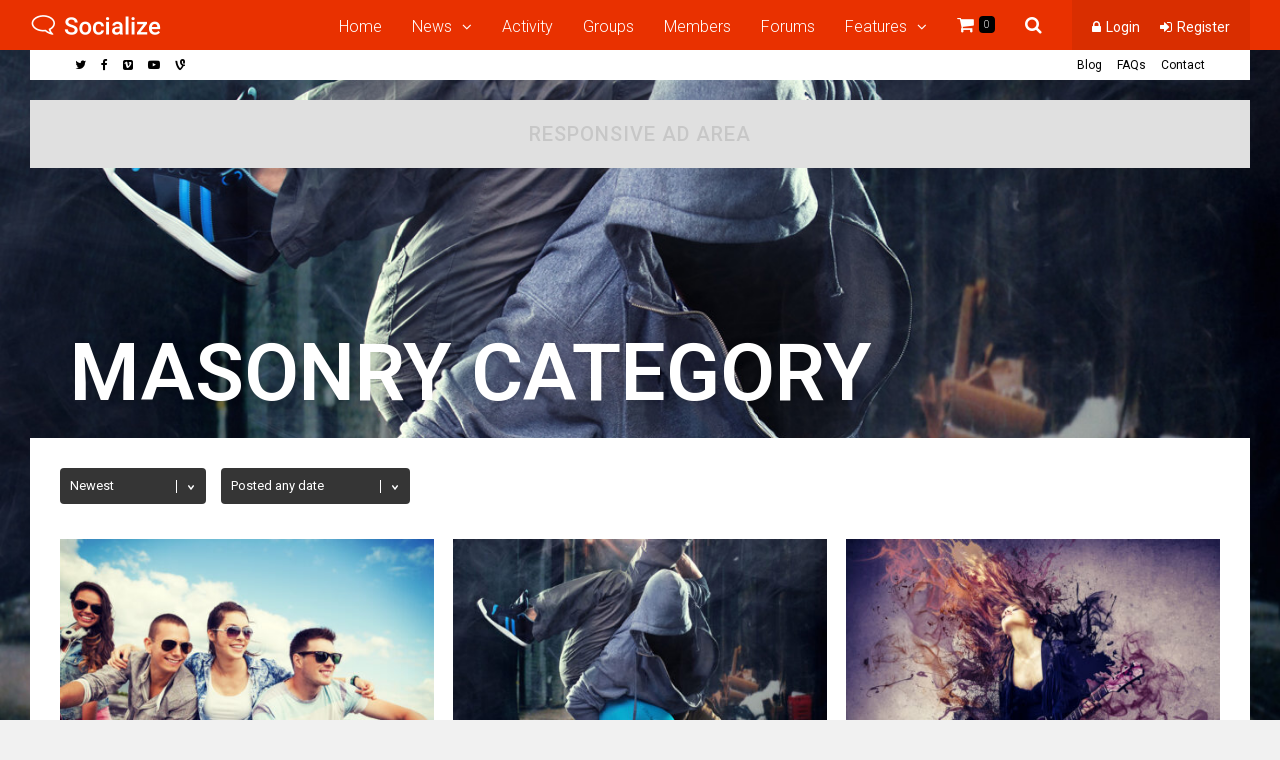

--- FILE ---
content_type: text/html; charset=UTF-8
request_url: https://socialize.ghostpool.com/masonry-category/
body_size: 16232
content:
<!DOCTYPE html><html lang="en-US"><head><meta charset="UTF-8"><meta name="viewport" content="width=device-width, initial-scale=1"><link media="all" href="https://socialize.ghostpool.com/wp-content/cache/autoptimize/css/autoptimize_a244be345af37be32071328c7461069f.css" rel="stylesheet"><link media="only screen and (max-width: 768px)" href="https://socialize.ghostpool.com/wp-content/cache/autoptimize/css/autoptimize_6fe211f8bb15af76999ce9135805d7af.css" rel="stylesheet"><title>Masonry Category &#8211; Socialize</title> <script type="text/javascript">function theChampLoadEvent(e){var t=window.onload;if(typeof window.onload!="function"){window.onload=e}else{window.onload=function(){t();e()}}}</script> <script type="text/javascript">var theChampDefaultLang = 'en_US', theChampCloseIconPath = 'https://socialize.ghostpool.com/wp-content/plugins/super-socializer/images/close.png';</script> <script>var theChampSiteUrl = 'https://socialize.ghostpool.com', theChampVerified = 0, theChampEmailPopup = 0, heateorSsMoreSharePopupSearchText = 'Search';</script> <script>var theChampLoadingImgPath = 'https://socialize.ghostpool.com/wp-content/plugins/super-socializer/images/ajax_loader.gif'; var theChampAjaxUrl = 'https://socialize.ghostpool.com/wp-admin/admin-ajax.php'; var theChampRedirectionUrl = 'https://socialize.ghostpool.com/masonry-category/'; var theChampRegRedirectionUrl = 'https://socialize.ghostpool.com/masonry-category/';</script> <script>var theChampFBKey = '#', theChampSameTabLogin = '1', theChampVerified = 0; var theChampAjaxUrl = 'https://socialize.ghostpool.com/wp-admin/admin-ajax.php'; var theChampPopupTitle = ''; var theChampEmailPopup = 0; var theChampEmailAjaxUrl = 'https://socialize.ghostpool.com/wp-admin/admin-ajax.php'; var theChampEmailPopupTitle = ''; var theChampEmailPopupErrorMsg = ''; var theChampEmailPopupUniqueId = ''; var theChampEmailPopupVerifyMessage = ''; var theChampSteamAuthUrl = ""; var theChampCurrentPageUrl = 'https%3A%2F%2Fsocialize.ghostpool.com%2Fmasonry-category%2F';  var heateorMSEnabled = 0, theChampTwitterAuthUrl = theChampSiteUrl + "?SuperSocializerAuth=Twitter&super_socializer_redirect_to=" + theChampCurrentPageUrl, theChampLineAuthUrl = theChampSiteUrl + "?SuperSocializerAuth=Line&super_socializer_redirect_to=" + theChampCurrentPageUrl, theChampLiveAuthUrl = theChampSiteUrl + "?SuperSocializerAuth=Live&super_socializer_redirect_to=" + theChampCurrentPageUrl, theChampFacebookAuthUrl = theChampSiteUrl + "?SuperSocializerAuth=Facebook&super_socializer_redirect_to=" + theChampCurrentPageUrl, theChampYahooAuthUrl = theChampSiteUrl + "?SuperSocializerAuth=Yahoo&super_socializer_redirect_to=" + theChampCurrentPageUrl, theChampGoogleAuthUrl = theChampSiteUrl + "?SuperSocializerAuth=Google&super_socializer_redirect_to=" + theChampCurrentPageUrl, theChampYoutubeAuthUrl = theChampSiteUrl + "?SuperSocializerAuth=Youtube&super_socializer_redirect_to=" + theChampCurrentPageUrl, theChampVkontakteAuthUrl = theChampSiteUrl + "?SuperSocializerAuth=Vkontakte&super_socializer_redirect_to=" + theChampCurrentPageUrl, theChampLinkedinAuthUrl = theChampSiteUrl + "?SuperSocializerAuth=Linkedin&super_socializer_redirect_to=" + theChampCurrentPageUrl, theChampInstagramAuthUrl = theChampSiteUrl + "?SuperSocializerAuth=Instagram&super_socializer_redirect_to=" + theChampCurrentPageUrl, theChampWordpressAuthUrl = theChampSiteUrl + "?SuperSocializerAuth=Wordpress&super_socializer_redirect_to=" + theChampCurrentPageUrl, theChampDribbbleAuthUrl = theChampSiteUrl + "?SuperSocializerAuth=Dribbble&super_socializer_redirect_to=" + theChampCurrentPageUrl, theChampGithubAuthUrl = theChampSiteUrl + "?SuperSocializerAuth=Github&super_socializer_redirect_to=" + theChampCurrentPageUrl, theChampSpotifyAuthUrl = theChampSiteUrl + "?SuperSocializerAuth=Spotify&super_socializer_redirect_to=" + theChampCurrentPageUrl, theChampKakaoAuthUrl = theChampSiteUrl + "?SuperSocializerAuth=Kakao&super_socializer_redirect_to=" + theChampCurrentPageUrl, theChampTwitchAuthUrl = theChampSiteUrl + "?SuperSocializerAuth=Twitch&super_socializer_redirect_to=" + theChampCurrentPageUrl, theChampRedditAuthUrl = theChampSiteUrl + "?SuperSocializerAuth=Reddit&super_socializer_redirect_to=" + theChampCurrentPageUrl, theChampDisqusAuthUrl = theChampSiteUrl + "?SuperSocializerAuth=Disqus&super_socializer_redirect_to=" + theChampCurrentPageUrl, theChampDropboxAuthUrl = theChampSiteUrl + "?SuperSocializerAuth=Dropbox&super_socializer_redirect_to=" + theChampCurrentPageUrl, theChampFoursquareAuthUrl = theChampSiteUrl + "?SuperSocializerAuth=Foursquare&super_socializer_redirect_to=" + theChampCurrentPageUrl, theChampAmazonAuthUrl = theChampSiteUrl + "?SuperSocializerAuth=Amazon&super_socializer_redirect_to=" + theChampCurrentPageUrl, theChampStackoverflowAuthUrl = theChampSiteUrl + "?SuperSocializerAuth=Stackoverflow&super_socializer_redirect_to=" + theChampCurrentPageUrl, theChampDiscordAuthUrl = theChampSiteUrl + "?SuperSocializerAuth=Discord&super_socializer_redirect_to=" + theChampCurrentPageUrl, theChampMailruAuthUrl = theChampSiteUrl + "?SuperSocializerAuth=Mailru&super_socializer_redirect_to=" + theChampCurrentPageUrl, theChampYandexAuthUrl = theChampSiteUrl + "?SuperSocializerAuth=Yandex&super_socializer_redirect_to=" + theChampCurrentPageUrl; theChampOdnoklassnikiAuthUrl = theChampSiteUrl + "?SuperSocializerAuth=Odnoklassniki&super_socializer_redirect_to=" + theChampCurrentPageUrl;</script> <meta name='robots' content='max-image-preview:large' /><link rel='dns-prefetch' href='//fonts.googleapis.com' /><link rel='preconnect' href='https://fonts.gstatic.com' crossorigin /><link rel="alternate" type="application/rss+xml" title="Socialize &raquo; Feed" href="https://socialize.ghostpool.com/feed/" /><link rel="alternate" type="application/rss+xml" title="Socialize &raquo; Comments Feed" href="https://socialize.ghostpool.com/comments/feed/" /><link rel="alternate" type="text/calendar" title="Socialize &raquo; iCal Feed" href="https://socialize.ghostpool.com/events/?ical=1" /><link rel='stylesheet' id='dashicons-css' href='https://socialize.ghostpool.com/wp-includes/css/dashicons.min.css' type='text/css' media='all' /><link rel='stylesheet' id='bp-legacy-css-css' href='https://socialize.ghostpool.com/wp-content/plugins/buddypress/bp-templates/bp-legacy/css/buddypress.min.css' type='text/css' media='screen' /><link rel='stylesheet' id='gp-bp-css' href='https://socialize.ghostpool.com/wp-content/cache/autoptimize/css/autoptimize_single_ace03fba0a5a7eb302055e1c5bb4340d.css' type='text/css' media='all' /><link rel="preload" as="style" href="https://fonts.googleapis.com/css?family=Roboto:300,400,600,500%7CRoboto%20Slab:300&#038;subset=latin&#038;display=swap&#038;ver=6.8.3" /><link rel="stylesheet" href="https://fonts.googleapis.com/css?family=Roboto:300,400,600,500%7CRoboto%20Slab:300&#038;subset=latin&#038;display=swap&#038;ver=6.8.3" media="print" onload="this.media='all'"><noscript><link rel="stylesheet" href="https://fonts.googleapis.com/css?family=Roboto:300,400,600,500%7CRoboto%20Slab:300&#038;subset=latin&#038;display=swap&#038;ver=6.8.3" /></noscript><script type="text/javascript" src="https://socialize.ghostpool.com/wp-includes/js/jquery/jquery.min.js" id="jquery-core-js"></script> <script type="text/javascript" id="bp-confirm-js-extra">var BP_Confirm = {"are_you_sure":"Are you sure?"};</script> <script type="text/javascript" id="bp-legacy-js-js-extra">var BP_DTheme = {"accepted":"Accepted","close":"Close","comments":"comments","leave_group_confirm":"Are you sure you want to leave this group?","mark_as_fav":"Favorite","my_favs":"My Favorites","rejected":"Rejected","remove_fav":"Remove Favorite","show_all":"Show all","show_all_comments":"Show all comments for this thread","show_x_comments":"Show all comments (%d)","unsaved_changes":"Your profile has unsaved changes. If you leave the page, the changes will be lost.","view":"View","store_filter_settings":""};</script> <script type="text/javascript" id="woocommerce-js-extra">var woocommerce_params = {"ajax_url":"\/wp-admin\/admin-ajax.php","wc_ajax_url":"\/?wc-ajax=%%endpoint%%","i18n_password_show":"Show password","i18n_password_hide":"Hide password"};</script> <script></script><link rel="https://api.w.org/" href="https://socialize.ghostpool.com/wp-json/" /><link rel="alternate" title="JSON" type="application/json" href="https://socialize.ghostpool.com/wp-json/wp/v2/pages/2846" /><link rel="EditURI" type="application/rsd+xml" title="RSD" href="https://socialize.ghostpool.com/xmlrpc.php?rsd" /><meta name="generator" content="WordPress 6.8.3" /><meta name="generator" content="WooCommerce 10.3.4" /><link rel="canonical" href="https://socialize.ghostpool.com/masonry-category/" /><link rel='shortlink' href='https://socialize.ghostpool.com/?p=2846' /><link rel="alternate" title="oEmbed (JSON)" type="application/json+oembed" href="https://socialize.ghostpool.com/wp-json/oembed/1.0/embed?url=https%3A%2F%2Fsocialize.ghostpool.com%2Fmasonry-category%2F" /><link rel="alternate" title="oEmbed (XML)" type="text/xml+oembed" href="https://socialize.ghostpool.com/wp-json/oembed/1.0/embed?url=https%3A%2F%2Fsocialize.ghostpool.com%2Fmasonry-category%2F&#038;format=xml" /> <script type="text/javascript">var ajaxurl = 'https://socialize.ghostpool.com/wp-admin/admin-ajax.php';</script> <meta name="tec-api-version" content="v1"><meta name="tec-api-origin" content="https://socialize.ghostpool.com"><link rel="alternate" href="https://socialize.ghostpool.com/wp-json/tribe/events/v1/" /><meta name="generator" content="Redux 4.4.11" /><!--[if gte IE 9]><style>.gp-slider-wrapper .gp-slide-caption + .gp-post-thumbnail:before,body:not(.gp-full-page-page-header) .gp-page-header.gp-has-text:before,body:not(.gp-full-page-page-header) .gp-page-header.gp-has-teaser-video.gp-has-text .gp-video-header:before{filter: none;}</style><![endif]--><script>jQuery( document ).ready( function( $ ) {
    $( '.gp-social-login .wp-social-login-provider-list a' ).click( function( evt ) {
        evt.preventDefault();
        alert( 'Social login plugin disabled on demo.' );
    });
});

if (top != self) { top.location.replace(self.location.href); }

jQuery( document ).ready( function( $ ) {
   $( '<p style="background: #FAFAFA; padding: 10px; border-left: 3px solid #F53601; display: block; font-size: 13px;">Demo Login&nbsp;&nbsp;&nbsp;|&nbsp;&nbsp;&nbsp;Username: demo&nbsp;&nbsp;&nbsp;Password: demo</p>' ).prependTo( '#gp-login-modal .gp-login-wrapper' );
   $( '<p style="background: #FAFAFA; padding: 10px; border-left: 3px solid #F53601; display: block; font-size: 13px;">Username: demo&nbsp;&nbsp;&nbsp;Password: demo</p>' ).prependTo( '.gp-sidebar .gp-login-form-wrapper' );
});</script> <noscript><style>.woocommerce-product-gallery{ opacity: 1 !important; }</style></noscript><meta name="generator" content="Powered by WPBakery Page Builder - drag and drop page builder for WordPress."/> <noscript><style>.wpb_animate_when_almost_visible { opacity: 1; }</style></noscript></head><body class="bp-legacy wp-singular page-template page-template-blog-template page-template-blog-template-php page page-id-2846 wp-theme-socialize wp-child-theme-socialize-child theme-socialize woocommerce-no-js tribe-no-js gp-theme gp-responsive gp-wide-layout gp-retina gp-normal-scrolling gp-back-to-top-desktop gp-fixed-header-desktop gp-header-standard gp-cart-all gp-search-all gp-profile-mobile gp-small-header-desktop gp-full-page-page-header gp-no-sidebar gp-sticky-sidebars wpb-js-composer js-comp-ver-8.7.2 vc_responsive no-js"><div id="gp-site-wrapper"><nav id="gp-mobile-nav"><div id="gp-mobile-nav-close-button"></div><ul class="menu"><li id="nav-menu-item-3521" class="gp-standard-menu  gp-columns-1  gp-show-all main-menu-item  menu-item-even menu-item-depth-0  menu-item menu-item-type-post_type menu-item-object-page menu-item-home"><a href="https://socialize.ghostpool.com/" class="menu-link main-menu-link">Home</a></li><li id="nav-menu-item-3526" class="gp-content-menu  gp-columns-1  gp-show-all main-menu-item  menu-item-even menu-item-depth-0  menu-item menu-item-type-taxonomy menu-item-object-category"><a href="https://socialize.ghostpool.com/category/featured-news/" class="menu-link main-menu-link">News</a><ul class="sub-menu sub-menu menu-odd  menu-depth-1"><li id="nav-menu-item-3526" class="menu-item menu-item-type-taxonomy menu-item-object-category" data-type="menu" data-cats="76" data-posttypes="" data-pageids="" data-format="" data-orderby="" data-perpage="" data-menuperpage="5" data-offset=""  data-featuredimage="" data-imagewidth="" data-imageheight="" data-hardcrop="" data-imagealignment="" data-contentdisplay="" data-excerptlength="0" data-metaauthor="" data-metadate="" data-metacommentcount="" data-metaviews="" data-metacats="" data-metatags="" data-readmorelink="" data-pagearrows="" data-pagenumbers=""><div class="gp-inner-loop gp-ajax-loop" ><section class="gp-post-item post-3514 post type-post status-publish format-standard has-post-thumbnail category-featured-news category-sport tag-bach tag-breakdance"><div class="gp-post-thumbnail"><div class="gp-image-above"> <a href="https://socialize.ghostpool.com/featured-news/breakdancing-meets-bach-get-down-with-the-flying-steps/" title="Breakdancing meets Bach: Get down with The Flying Steps"> <img src="https://socialize.ghostpool.com/wp-content/uploads/photodune-3075845-passion-dance-couple-m-270x140.jpg" data-rel="https://socialize.ghostpool.com/wp-content/uploads/photodune-3075845-passion-dance-couple-m-540x280.jpg" width="270" height="140" alt="Breakdancing meets Bach: Get down with The Flying Steps" class="gp-post-image" /> </a></div></div><h3 class="gp-loop-title"><a href="https://socialize.ghostpool.com/featured-news/breakdancing-meets-bach-get-down-with-the-flying-steps/" title="Breakdancing meets Bach: Get down with The Flying Steps">Breakdancing meets Bach: Get down with The Flying Steps</a></h3><div class="gp-loop-meta"><time class="gp-post-meta gp-meta-date" datetime="2015-10-07T14:19:56+00:00">October 7, 2015</time></div></section><section class="gp-post-item post-1487 post type-post status-publish format-standard has-post-thumbnail category-featured-news category-main-slider category-technology tag-apps tag-force tag-iphone-6s tag-launch tag-technology tag-touch"><div class="gp-post-thumbnail"><div class="gp-image-above"> <a href="https://socialize.ghostpool.com/technology/force-touch-on-the-iphone-6s-could-change-the-way-you-launch-apps/" title="Force Touch on the iPhone 6S could change the way you launch apps"> <img src="https://socialize.ghostpool.com/wp-content/uploads/photodune-8966066-group-of-casual-business-people-having-a-meeting-about-social-co-m-270x140.jpg" data-rel="https://socialize.ghostpool.com/wp-content/uploads/photodune-8966066-group-of-casual-business-people-having-a-meeting-about-social-co-m-540x280.jpg" width="270" height="140" alt="Force Touch on the iPhone 6S could change the way you launch apps" class="gp-post-image" /> </a></div></div><h3 class="gp-loop-title"><a href="https://socialize.ghostpool.com/technology/force-touch-on-the-iphone-6s-could-change-the-way-you-launch-apps/" title="Force Touch on the iPhone 6S could change the way you launch apps">Force Touch on the iPhone 6S could change the way you launch apps</a></h3><div class="gp-loop-meta"><time class="gp-post-meta gp-meta-date" datetime="2015-07-27T13:38:01+00:00">July 27, 2015</time></div></section><section class="gp-post-item post-3513 post type-post status-publish format-standard has-post-thumbnail category-featured-news category-featured-slider category-sport tag-sport tag-surf"><div class="gp-post-thumbnail"><div class="gp-image-above"> <a href="https://socialize.ghostpool.com/featured-news/dale-webster-takes-a-break-after-14642-consecutive-days/" title="Dale Webster takes a break after 14642 consecutive days"> <img src="https://socialize.ghostpool.com/wp-content/uploads/photodune-1744106-surfer-on-blue-ocean-wave-m-270x140.jpg" data-rel="https://socialize.ghostpool.com/wp-content/uploads/photodune-1744106-surfer-on-blue-ocean-wave-m-540x280.jpg" width="270" height="140" alt="Dale Webster takes a break after 14642 consecutive days" class="gp-post-image" /> </a></div></div><h3 class="gp-loop-title"><a href="https://socialize.ghostpool.com/featured-news/dale-webster-takes-a-break-after-14642-consecutive-days/" title="Dale Webster takes a break after 14642 consecutive days">Dale Webster takes a break after 14642 consecutive days</a></h3><div class="gp-loop-meta"><time class="gp-post-meta gp-meta-date" datetime="2015-06-07T14:18:24+00:00">June 7, 2015</time></div></section><section class="gp-post-item post-3508 post type-post status-publish format-standard has-post-thumbnail category-featured-news category-main-slider category-technology tag-facebook tag-help tag-people tag-phone"><div class="gp-post-thumbnail"><div class="gp-image-above"> <a href="https://socialize.ghostpool.com/technology/facebook-group-helps-people-in-hawaii-find-their-stolen-phone/" title="Facebook group helps people in Hawaii find their stolen phone"> <img src="https://socialize.ghostpool.com/wp-content/uploads/photodune-7398595-group-of-teenagers-hanging-out-m-270x140.jpg" data-rel="https://socialize.ghostpool.com/wp-content/uploads/photodune-7398595-group-of-teenagers-hanging-out-m-540x280.jpg" width="270" height="140" alt="Facebook group helps people in Hawaii find their stolen phone" class="gp-post-image" /> </a></div></div><h3 class="gp-loop-title"><a href="https://socialize.ghostpool.com/technology/facebook-group-helps-people-in-hawaii-find-their-stolen-phone/" title="Facebook group helps people in Hawaii find their stolen phone">Facebook group helps people in Hawaii find their stolen phone</a></h3><div class="gp-loop-meta"><time class="gp-post-meta gp-meta-date" datetime="2015-06-07T14:10:44+00:00">June 7, 2015</time></div></section><section class="gp-post-item post-1540 post type-post status-publish format-quote has-post-thumbnail category-business category-featured-news tag-arya tag-quote tag-random tag-stark tag-yearbook post_format-post-format-quote"><div class="gp-post-thumbnail"><div class="gp-image-above"> <a href="https://socialize.ghostpool.com/business/arya-starks-yearbook-quote-is-exactly-what-youd-expect/" title="Arya Stark&#8217;s yearbook quote is exactly what you&#8217;d expect"> <img src="https://socialize.ghostpool.com/wp-content/uploads/photodune-1544662-interior-m-270x140.jpg" data-rel="https://socialize.ghostpool.com/wp-content/uploads/photodune-1544662-interior-m-540x280.jpg" width="270" height="140" alt="Arya Stark&#8217;s yearbook quote is exactly what you&#8217;d expect" class="gp-post-image" /> </a></div></div><h3 class="gp-loop-title"><a href="https://socialize.ghostpool.com/business/arya-starks-yearbook-quote-is-exactly-what-youd-expect/" title="Arya Stark&#8217;s yearbook quote is exactly what you&#8217;d expect">Arya Stark&#8217;s yearbook quote is exactly what you&#8217;d expect</a></h3><div class="gp-loop-meta"><time class="gp-post-meta gp-meta-date" datetime="2015-03-31T08:52:23+00:00">March 31, 2015</time></div></section></div><div class="gp-pagination gp-standard-pagination gp-pagination-arrows"><span class="prev gp-disabled"></span><a href="#" data-pagelink="2" class="next"></a></div></li></ul></li><li id="nav-menu-item-3270" class="gp-standard-menu     main-menu-item  menu-item-even menu-item-depth-0  menu-item menu-item-type-post_type menu-item-object-page"><a href="https://socialize.ghostpool.com/activity/" class="menu-link main-menu-link">Activity</a></li><li id="nav-menu-item-3202" class="gp-standard-menu     main-menu-item  menu-item-even menu-item-depth-0  menu-item menu-item-type-post_type menu-item-object-page"><a href="https://socialize.ghostpool.com/groups/" class="menu-link main-menu-link">Groups</a></li><li id="nav-menu-item-3201" class="gp-standard-menu     main-menu-item  menu-item-even menu-item-depth-0  menu-item menu-item-type-post_type menu-item-object-page"><a href="https://socialize.ghostpool.com/members/" class="menu-link main-menu-link">Members</a></li><li id="nav-menu-item-3304" class="gp-standard-menu  gp-columns-1  gp-show-all main-menu-item  menu-item-even menu-item-depth-0  menu-item menu-item-type-custom menu-item-object-custom"><a href="/forums" class="menu-link main-menu-link">Forums</a></li><li id="nav-menu-item-3305" class="gp-standard-menu  gp-columns-1  gp-show-all main-menu-item  menu-item-even menu-item-depth-0  menu-item menu-item-type-custom menu-item-object-custom current-menu-ancestor menu-item-has-children"><a href="#" class="menu-link main-menu-link">Features</a><ul class="sub-menu menu-odd  menu-depth-1"><li id="nav-menu-item-3522" class="gp-standard-menu   gp-menu-link gp-show-all sub-menu-item  menu-item-odd menu-item-depth-1  menu-item menu-item-type-custom menu-item-object-custom menu-item-has-children"><a href="#" class="menu-link sub-menu-link">Homepages</a><ul class="sub-menu menu-even sub-sub-menu menu-depth-2"><li id="nav-menu-item-3335" class="gp-standard-menu   gp-menu-link gp-show-all sub-menu-item sub-sub-menu-item menu-item-even menu-item-depth-2  menu-item menu-item-type-post_type menu-item-object-page menu-item-home"><a href="https://socialize.ghostpool.com/" class="menu-link sub-menu-link">Home 1</a></li><li id="nav-menu-item-3398" class="gp-standard-menu   gp-menu-link gp-show-all sub-menu-item sub-sub-menu-item menu-item-even menu-item-depth-2  menu-item menu-item-type-post_type menu-item-object-page"><a href="https://socialize.ghostpool.com/home-2/" class="menu-link sub-menu-link">Home 2</a></li><li id="nav-menu-item-3397" class="gp-standard-menu   gp-menu-link gp-show-all sub-menu-item sub-sub-menu-item menu-item-even menu-item-depth-2  menu-item menu-item-type-post_type menu-item-object-page"><a href="https://socialize.ghostpool.com/home-3/" class="menu-link sub-menu-link">Home 3</a></li><li id="nav-menu-item-3520" class="gp-standard-menu   gp-menu-link gp-show-all sub-menu-item sub-sub-menu-item menu-item-even menu-item-depth-2  menu-item menu-item-type-post_type menu-item-object-page"><a href="https://socialize.ghostpool.com/home-4/" class="menu-link sub-menu-link">Home 4</a></li></ul></li><li id="nav-menu-item-3306" class="gp-standard-menu   gp-menu-link gp-show-all sub-menu-item  menu-item-odd menu-item-depth-1  menu-item menu-item-type-custom menu-item-object-custom menu-item-has-children"><a href="#" class="menu-link sub-menu-link">Posts</a><ul class="sub-menu menu-even sub-sub-menu menu-depth-2"><li id="nav-menu-item-3338" class="gp-standard-menu   gp-menu-link gp-show-all sub-menu-item sub-sub-menu-item menu-item-even menu-item-depth-2  menu-item menu-item-type-post_type menu-item-object-post"><a href="https://socialize.ghostpool.com/business/simply-sylvio-is-vines-first-avant-garde-gorilla-and-hes-doing-big-things/" class="menu-link sub-menu-link">Standard Header Post</a></li><li id="nav-menu-item-3340" class="gp-standard-menu   gp-menu-link gp-show-all sub-menu-item sub-sub-menu-item menu-item-even menu-item-depth-2  menu-item menu-item-type-post_type menu-item-object-post"><a href="https://socialize.ghostpool.com/business/15-food-festivals-in-the-u-s-for-the-ultimate-foodie/" class="menu-link sub-menu-link">Large Header Post</a></li><li id="nav-menu-item-3337" class="gp-standard-menu   gp-menu-link gp-show-all sub-menu-item sub-sub-menu-item menu-item-even menu-item-depth-2  menu-item menu-item-type-post_type menu-item-object-post"><a href="https://socialize.ghostpool.com/entertainment/this-insane-pixar-theory-proves-sulley-was-killed/" class="menu-link sub-menu-link">Fullwidth Header Post</a></li><li id="nav-menu-item-3342" class="gp-standard-menu   gp-menu-link gp-show-all sub-menu-item sub-sub-menu-item menu-item-even menu-item-depth-2  menu-item menu-item-type-post_type menu-item-object-post"><a href="https://socialize.ghostpool.com/technology/lol-is-so-over-facebook-study-reveals-haha-is-how-we-laugh-online/" class="menu-link sub-menu-link">Full Page Header Post</a></li><li id="nav-menu-item-3341" class="gp-standard-menu   gp-menu-link gp-show-all sub-menu-item sub-sub-menu-item menu-item-even menu-item-depth-2  menu-item menu-item-type-post_type menu-item-object-post"><a href="https://socialize.ghostpool.com/technology/twitter-says-government-requests-for-your-data-jumped-52/" class="menu-link sub-menu-link">Video Header Post</a></li><li id="nav-menu-item-3339" class="gp-standard-menu   gp-menu-link gp-show-all sub-menu-item sub-sub-menu-item menu-item-even menu-item-depth-2  menu-item menu-item-type-post_type menu-item-object-post"><a href="https://socialize.ghostpool.com/business/the-surprising-rise-of-googles-new-ceo/" class="menu-link sub-menu-link">Video Post Format</a></li></ul></li><li id="nav-menu-item-3311" class="gp-standard-menu   gp-menu-link gp-show-all sub-menu-item  menu-item-odd menu-item-depth-1  menu-item menu-item-type-custom menu-item-object-custom menu-item-has-children"><a href="#" class="menu-link sub-menu-link">Pages</a><ul class="sub-menu menu-even sub-sub-menu menu-depth-2"><li id="nav-menu-item-3343" class="gp-standard-menu   gp-menu-link gp-show-all sub-menu-item sub-sub-menu-item menu-item-even menu-item-depth-2  menu-item menu-item-type-post_type menu-item-object-page"><a href="https://socialize.ghostpool.com/faqs/" class="menu-link sub-menu-link">FAQs</a></li><li id="nav-menu-item-3345" class="gp-standard-menu   gp-menu-link gp-show-all sub-menu-item sub-sub-menu-item menu-item-even menu-item-depth-2  menu-item menu-item-type-post_type menu-item-object-page"><a href="https://socialize.ghostpool.com/contact/" class="menu-link sub-menu-link">Contact</a></li><li id="nav-menu-item-3349" class="gp-standard-menu   gp-menu-link gp-show-all sub-menu-item sub-sub-menu-item menu-item-even menu-item-depth-2  menu-item menu-item-type-post_type menu-item-object-page"><a href="https://socialize.ghostpool.com/left-sidebar-page/" class="menu-link sub-menu-link">Left Sidebar Page</a></li><li id="nav-menu-item-3348" class="gp-standard-menu   gp-menu-link gp-show-all sub-menu-item sub-sub-menu-item menu-item-even menu-item-depth-2  menu-item menu-item-type-post_type menu-item-object-page"><a href="https://socialize.ghostpool.com/right-sidebar-page/" class="menu-link sub-menu-link">Right Sidebar Page</a></li><li id="nav-menu-item-3347" class="gp-standard-menu   gp-menu-link gp-show-all sub-menu-item sub-sub-menu-item menu-item-even menu-item-depth-2  menu-item menu-item-type-post_type menu-item-object-page"><a href="https://socialize.ghostpool.com/no-sidebar-page/" class="menu-link sub-menu-link">No Sidebar Page</a></li><li id="nav-menu-item-3346" class="gp-standard-menu   gp-menu-link gp-show-all sub-menu-item sub-sub-menu-item menu-item-even menu-item-depth-2  menu-item menu-item-type-post_type menu-item-object-page"><a href="https://socialize.ghostpool.com/full-width-page/" class="menu-link sub-menu-link">Full Width Page</a></li><li id="nav-menu-item-3544" class="gp-standard-menu   gp-menu-link gp-show-all sub-menu-item sub-sub-menu-item menu-item-even menu-item-depth-2  menu-item menu-item-type-post_type menu-item-object-page"><a href="https://socialize.ghostpool.com/two-sidebar-page/" class="menu-link sub-menu-link">Two Sidebar Page</a></li><li id="nav-menu-item-3350" class="gp-standard-menu   gp-menu-link gp-show-all sub-menu-item sub-sub-menu-item menu-item-even menu-item-depth-2  menu-item menu-item-type-post_type menu-item-object-page"><a href="https://socialize.ghostpool.com/password-protected-page/" class="menu-link sub-menu-link">Password Protected Page</a></li></ul></li><li id="nav-menu-item-3312" class="gp-standard-menu   gp-menu-link gp-show-all sub-menu-item  menu-item-odd menu-item-depth-1  menu-item menu-item-type-custom menu-item-object-custom current-menu-ancestor current-menu-parent menu-item-has-children"><a href="#" class="menu-link sub-menu-link">Categories</a><ul class="sub-menu menu-even sub-sub-menu menu-depth-2"><li id="nav-menu-item-3353" class="gp-standard-menu   gp-menu-link gp-show-all sub-menu-item sub-sub-menu-item menu-item-even menu-item-depth-2  menu-item menu-item-type-post_type menu-item-object-page"><a href="https://socialize.ghostpool.com/standard-category/" class="menu-link sub-menu-link">Standard Category</a></li><li id="nav-menu-item-3354" class="gp-standard-menu   gp-menu-link gp-show-all sub-menu-item sub-sub-menu-item menu-item-even menu-item-depth-2  menu-item menu-item-type-post_type menu-item-object-page"><a href="https://socialize.ghostpool.com/large-category/" class="menu-link sub-menu-link">Large Category</a></li><li id="nav-menu-item-3351" class="gp-standard-menu   gp-menu-link gp-show-all sub-menu-item sub-sub-menu-item menu-item-even menu-item-depth-2  menu-item menu-item-type-post_type menu-item-object-page"><a href="https://socialize.ghostpool.com/columns-category/" class="menu-link sub-menu-link">Columns Category</a></li><li id="nav-menu-item-3355" class="gp-standard-menu   gp-menu-link gp-show-all sub-menu-item sub-sub-menu-item menu-item-even menu-item-depth-2  menu-item menu-item-type-post_type menu-item-object-page current-menu-item page_item page-item-2846 current_page_item"><a href="https://socialize.ghostpool.com/masonry-category/" class="menu-link sub-menu-link">Masonry Category</a></li></ul></li><li id="nav-menu-item-3575" class="gp-standard-menu   gp-menu-link gp-show-all sub-menu-item  menu-item-odd menu-item-depth-1  menu-item menu-item-type-custom menu-item-object-custom menu-item-has-children"><a href="#" class="menu-link sub-menu-link">Portfolios</a><ul class="sub-menu menu-even sub-sub-menu menu-depth-2"><li id="nav-menu-item-3442" class="gp-standard-menu   gp-menu-link gp-show-all sub-menu-item sub-sub-menu-item menu-item-even menu-item-depth-2  menu-item menu-item-type-post_type menu-item-object-page"><a href="https://socialize.ghostpool.com/2-columns/" class="menu-link sub-menu-link">2 Columns</a></li><li id="nav-menu-item-3443" class="gp-standard-menu   gp-menu-link gp-show-all sub-menu-item sub-sub-menu-item menu-item-even menu-item-depth-2  menu-item menu-item-type-post_type menu-item-object-page"><a href="https://socialize.ghostpool.com/3-columns/" class="menu-link sub-menu-link">3 Columns</a></li><li id="nav-menu-item-3444" class="gp-standard-menu   gp-menu-link gp-show-all sub-menu-item sub-sub-menu-item menu-item-even menu-item-depth-2  menu-item menu-item-type-post_type menu-item-object-page"><a href="https://socialize.ghostpool.com/4-columns/" class="menu-link sub-menu-link">4 Columns</a></li><li id="nav-menu-item-3445" class="gp-standard-menu   gp-menu-link gp-show-all sub-menu-item sub-sub-menu-item menu-item-even menu-item-depth-2  menu-item menu-item-type-post_type menu-item-object-page"><a href="https://socialize.ghostpool.com/5-columns/" class="menu-link sub-menu-link">5 Columns</a></li><li id="nav-menu-item-3446" class="gp-standard-menu   gp-menu-link gp-show-all sub-menu-item sub-sub-menu-item menu-item-even menu-item-depth-2  menu-item menu-item-type-post_type menu-item-object-page"><a href="https://socialize.ghostpool.com/6-columns/" class="menu-link sub-menu-link">6 Columns</a></li><li id="nav-menu-item-3447" class="gp-standard-menu   gp-menu-link gp-show-all sub-menu-item sub-sub-menu-item menu-item-even menu-item-depth-2  menu-item menu-item-type-post_type menu-item-object-page"><a href="https://socialize.ghostpool.com/masonry/" class="menu-link sub-menu-link">Masonry</a></li></ul></li><li id="nav-menu-item-3314" class="gp-standard-menu   gp-menu-link gp-show-all sub-menu-item  menu-item-odd menu-item-depth-1  menu-item menu-item-type-custom menu-item-object-custom"><a href="/events" class="menu-link sub-menu-link">Events</a></li><li id="nav-menu-item-3562" class="gp-standard-menu   gp-menu-link gp-show-all sub-menu-item  menu-item-odd menu-item-depth-1  menu-item menu-item-type-post_type menu-item-object-page"><a href="https://socialize.ghostpool.com/shop/" class="menu-link sub-menu-link">Shop</a></li></ul></li></ul><ul id="menu-socialize-secondary-main-header-menu" class="menu"><li id="nav-menu-item-2543" class="gp-login-link  gp-columns-1  gp-show-all main-menu-item  menu-item-even menu-item-depth-0  fa fa-lock menu-item menu-item-type-custom menu-item-object-custom"><a href="#login" class="menu-link main-menu-link">Login</a></li><li id="nav-menu-item-2546" class="gp-register-link  gp-columns-1  gp-show-all main-menu-item  menu-item-even menu-item-depth-0  fa fa-sign-in menu-item menu-item-type-custom menu-item-object-custom"><a href="https://socialize.ghostpool.com/register/" class="menu-link main-menu-link">Register</a></li></ul></nav><div id="gp-mobile-nav-bg"></div><div id="gp-page-wrapper"><header id="gp-main-header"><div class="gp-container"><div id="gp-logo"> <a href="https://socialize.ghostpool.com/" title="Socialize"> <img src="https://socialize.ghostpool.com/wp-content/themes/socialize/lib/images/logo-desktop.png" alt="Socialize" width="132" height="22" class="gp-desktop-logo" /> <img src="https://socialize.ghostpool.com/wp-content/themes/socialize/lib/images/logo-desktop.png" alt="Socialize" width="132" height="22" class="gp-scrolling-logo" /> <img src="https://socialize.ghostpool.com/wp-content/themes/socialize/lib/images/logo-mobile.png" alt="Socialize" width="26" height="22" class="gp-mobile-logo" /> </a></div> <a id="gp-mobile-nav-button"></a><nav id="gp-main-nav" class="gp-nav"><nav id="gp-primary-main-nav"><ul id="menu-socialize-primary-main-header-menu-1" class="menu"><li id="nav-menu-item-3521" class="gp-standard-menu  gp-columns-1  gp-show-all main-menu-item  menu-item-even menu-item-depth-0  menu-item menu-item-type-post_type menu-item-object-page menu-item-home"><a href="https://socialize.ghostpool.com/" class="menu-link main-menu-link">Home</a></li><li id="nav-menu-item-3526" class="gp-content-menu  gp-columns-1  gp-show-all main-menu-item  menu-item-even menu-item-depth-0  menu-item menu-item-type-taxonomy menu-item-object-category"><a href="https://socialize.ghostpool.com/category/featured-news/" class="menu-link main-menu-link">News</a><ul class="sub-menu sub-menu menu-odd  menu-depth-1"><li id="nav-menu-item-3526" class="menu-item menu-item-type-taxonomy menu-item-object-category" data-type="menu" data-cats="76" data-posttypes="" data-pageids="" data-format="" data-orderby="" data-perpage="" data-menuperpage="5" data-offset=""  data-featuredimage="" data-imagewidth="" data-imageheight="" data-hardcrop="" data-imagealignment="" data-contentdisplay="" data-excerptlength="0" data-metaauthor="" data-metadate="" data-metacommentcount="" data-metaviews="" data-metacats="" data-metatags="" data-readmorelink="" data-pagearrows="" data-pagenumbers=""><div class="gp-inner-loop gp-ajax-loop" ><section class="gp-post-item post-3514 post type-post status-publish format-standard has-post-thumbnail category-featured-news category-sport tag-bach tag-breakdance"><div class="gp-post-thumbnail"><div class="gp-image-above"> <a href="https://socialize.ghostpool.com/featured-news/breakdancing-meets-bach-get-down-with-the-flying-steps/" title="Breakdancing meets Bach: Get down with The Flying Steps"> <img src="https://socialize.ghostpool.com/wp-content/uploads/photodune-3075845-passion-dance-couple-m-270x140.jpg" data-rel="https://socialize.ghostpool.com/wp-content/uploads/photodune-3075845-passion-dance-couple-m-540x280.jpg" width="270" height="140" alt="Breakdancing meets Bach: Get down with The Flying Steps" class="gp-post-image" /> </a></div></div><h3 class="gp-loop-title"><a href="https://socialize.ghostpool.com/featured-news/breakdancing-meets-bach-get-down-with-the-flying-steps/" title="Breakdancing meets Bach: Get down with The Flying Steps">Breakdancing meets Bach: Get down with The Flying Steps</a></h3><div class="gp-loop-meta"><time class="gp-post-meta gp-meta-date" datetime="2015-10-07T14:19:56+00:00">October 7, 2015</time></div></section><section class="gp-post-item post-1487 post type-post status-publish format-standard has-post-thumbnail category-featured-news category-main-slider category-technology tag-apps tag-force tag-iphone-6s tag-launch tag-technology tag-touch"><div class="gp-post-thumbnail"><div class="gp-image-above"> <a href="https://socialize.ghostpool.com/technology/force-touch-on-the-iphone-6s-could-change-the-way-you-launch-apps/" title="Force Touch on the iPhone 6S could change the way you launch apps"> <img src="https://socialize.ghostpool.com/wp-content/uploads/photodune-8966066-group-of-casual-business-people-having-a-meeting-about-social-co-m-270x140.jpg" data-rel="https://socialize.ghostpool.com/wp-content/uploads/photodune-8966066-group-of-casual-business-people-having-a-meeting-about-social-co-m-540x280.jpg" width="270" height="140" alt="Force Touch on the iPhone 6S could change the way you launch apps" class="gp-post-image" /> </a></div></div><h3 class="gp-loop-title"><a href="https://socialize.ghostpool.com/technology/force-touch-on-the-iphone-6s-could-change-the-way-you-launch-apps/" title="Force Touch on the iPhone 6S could change the way you launch apps">Force Touch on the iPhone 6S could change the way you launch apps</a></h3><div class="gp-loop-meta"><time class="gp-post-meta gp-meta-date" datetime="2015-07-27T13:38:01+00:00">July 27, 2015</time></div></section><section class="gp-post-item post-3513 post type-post status-publish format-standard has-post-thumbnail category-featured-news category-featured-slider category-sport tag-sport tag-surf"><div class="gp-post-thumbnail"><div class="gp-image-above"> <a href="https://socialize.ghostpool.com/featured-news/dale-webster-takes-a-break-after-14642-consecutive-days/" title="Dale Webster takes a break after 14642 consecutive days"> <img src="https://socialize.ghostpool.com/wp-content/uploads/photodune-1744106-surfer-on-blue-ocean-wave-m-270x140.jpg" data-rel="https://socialize.ghostpool.com/wp-content/uploads/photodune-1744106-surfer-on-blue-ocean-wave-m-540x280.jpg" width="270" height="140" alt="Dale Webster takes a break after 14642 consecutive days" class="gp-post-image" /> </a></div></div><h3 class="gp-loop-title"><a href="https://socialize.ghostpool.com/featured-news/dale-webster-takes-a-break-after-14642-consecutive-days/" title="Dale Webster takes a break after 14642 consecutive days">Dale Webster takes a break after 14642 consecutive days</a></h3><div class="gp-loop-meta"><time class="gp-post-meta gp-meta-date" datetime="2015-06-07T14:18:24+00:00">June 7, 2015</time></div></section><section class="gp-post-item post-3508 post type-post status-publish format-standard has-post-thumbnail category-featured-news category-main-slider category-technology tag-facebook tag-help tag-people tag-phone"><div class="gp-post-thumbnail"><div class="gp-image-above"> <a href="https://socialize.ghostpool.com/technology/facebook-group-helps-people-in-hawaii-find-their-stolen-phone/" title="Facebook group helps people in Hawaii find their stolen phone"> <img src="https://socialize.ghostpool.com/wp-content/uploads/photodune-7398595-group-of-teenagers-hanging-out-m-270x140.jpg" data-rel="https://socialize.ghostpool.com/wp-content/uploads/photodune-7398595-group-of-teenagers-hanging-out-m-540x280.jpg" width="270" height="140" alt="Facebook group helps people in Hawaii find their stolen phone" class="gp-post-image" /> </a></div></div><h3 class="gp-loop-title"><a href="https://socialize.ghostpool.com/technology/facebook-group-helps-people-in-hawaii-find-their-stolen-phone/" title="Facebook group helps people in Hawaii find their stolen phone">Facebook group helps people in Hawaii find their stolen phone</a></h3><div class="gp-loop-meta"><time class="gp-post-meta gp-meta-date" datetime="2015-06-07T14:10:44+00:00">June 7, 2015</time></div></section><section class="gp-post-item post-1540 post type-post status-publish format-quote has-post-thumbnail category-business category-featured-news tag-arya tag-quote tag-random tag-stark tag-yearbook post_format-post-format-quote"><div class="gp-post-thumbnail"><div class="gp-image-above"> <a href="https://socialize.ghostpool.com/business/arya-starks-yearbook-quote-is-exactly-what-youd-expect/" title="Arya Stark&#8217;s yearbook quote is exactly what you&#8217;d expect"> <img src="https://socialize.ghostpool.com/wp-content/uploads/photodune-1544662-interior-m-270x140.jpg" data-rel="https://socialize.ghostpool.com/wp-content/uploads/photodune-1544662-interior-m-540x280.jpg" width="270" height="140" alt="Arya Stark&#8217;s yearbook quote is exactly what you&#8217;d expect" class="gp-post-image" /> </a></div></div><h3 class="gp-loop-title"><a href="https://socialize.ghostpool.com/business/arya-starks-yearbook-quote-is-exactly-what-youd-expect/" title="Arya Stark&#8217;s yearbook quote is exactly what you&#8217;d expect">Arya Stark&#8217;s yearbook quote is exactly what you&#8217;d expect</a></h3><div class="gp-loop-meta"><time class="gp-post-meta gp-meta-date" datetime="2015-03-31T08:52:23+00:00">March 31, 2015</time></div></section></div><div class="gp-pagination gp-standard-pagination gp-pagination-arrows"><span class="prev gp-disabled"></span><a href="#" data-pagelink="2" class="next"></a></div></li></ul></li><li id="nav-menu-item-3270" class="gp-standard-menu     main-menu-item  menu-item-even menu-item-depth-0  menu-item menu-item-type-post_type menu-item-object-page"><a href="https://socialize.ghostpool.com/activity/" class="menu-link main-menu-link">Activity</a></li><li id="nav-menu-item-3202" class="gp-standard-menu     main-menu-item  menu-item-even menu-item-depth-0  menu-item menu-item-type-post_type menu-item-object-page"><a href="https://socialize.ghostpool.com/groups/" class="menu-link main-menu-link">Groups</a></li><li id="nav-menu-item-3201" class="gp-standard-menu     main-menu-item  menu-item-even menu-item-depth-0  menu-item menu-item-type-post_type menu-item-object-page"><a href="https://socialize.ghostpool.com/members/" class="menu-link main-menu-link">Members</a></li><li id="nav-menu-item-3304" class="gp-standard-menu  gp-columns-1  gp-show-all main-menu-item  menu-item-even menu-item-depth-0  menu-item menu-item-type-custom menu-item-object-custom"><a href="/forums" class="menu-link main-menu-link">Forums</a></li><li id="nav-menu-item-3305" class="gp-standard-menu  gp-columns-1  gp-show-all main-menu-item  menu-item-even menu-item-depth-0  menu-item menu-item-type-custom menu-item-object-custom current-menu-ancestor menu-item-has-children"><a href="#" class="menu-link main-menu-link">Features</a><ul class="sub-menu menu-odd  menu-depth-1"><li id="nav-menu-item-3522" class="gp-standard-menu   gp-menu-link gp-show-all sub-menu-item  menu-item-odd menu-item-depth-1  menu-item menu-item-type-custom menu-item-object-custom menu-item-has-children"><a href="#" class="menu-link sub-menu-link">Homepages</a><ul class="sub-menu menu-even sub-sub-menu menu-depth-2"><li id="nav-menu-item-3335" class="gp-standard-menu   gp-menu-link gp-show-all sub-menu-item sub-sub-menu-item menu-item-even menu-item-depth-2  menu-item menu-item-type-post_type menu-item-object-page menu-item-home"><a href="https://socialize.ghostpool.com/" class="menu-link sub-menu-link">Home 1</a></li><li id="nav-menu-item-3398" class="gp-standard-menu   gp-menu-link gp-show-all sub-menu-item sub-sub-menu-item menu-item-even menu-item-depth-2  menu-item menu-item-type-post_type menu-item-object-page"><a href="https://socialize.ghostpool.com/home-2/" class="menu-link sub-menu-link">Home 2</a></li><li id="nav-menu-item-3397" class="gp-standard-menu   gp-menu-link gp-show-all sub-menu-item sub-sub-menu-item menu-item-even menu-item-depth-2  menu-item menu-item-type-post_type menu-item-object-page"><a href="https://socialize.ghostpool.com/home-3/" class="menu-link sub-menu-link">Home 3</a></li><li id="nav-menu-item-3520" class="gp-standard-menu   gp-menu-link gp-show-all sub-menu-item sub-sub-menu-item menu-item-even menu-item-depth-2  menu-item menu-item-type-post_type menu-item-object-page"><a href="https://socialize.ghostpool.com/home-4/" class="menu-link sub-menu-link">Home 4</a></li></ul></li><li id="nav-menu-item-3306" class="gp-standard-menu   gp-menu-link gp-show-all sub-menu-item  menu-item-odd menu-item-depth-1  menu-item menu-item-type-custom menu-item-object-custom menu-item-has-children"><a href="#" class="menu-link sub-menu-link">Posts</a><ul class="sub-menu menu-even sub-sub-menu menu-depth-2"><li id="nav-menu-item-3338" class="gp-standard-menu   gp-menu-link gp-show-all sub-menu-item sub-sub-menu-item menu-item-even menu-item-depth-2  menu-item menu-item-type-post_type menu-item-object-post"><a href="https://socialize.ghostpool.com/business/simply-sylvio-is-vines-first-avant-garde-gorilla-and-hes-doing-big-things/" class="menu-link sub-menu-link">Standard Header Post</a></li><li id="nav-menu-item-3340" class="gp-standard-menu   gp-menu-link gp-show-all sub-menu-item sub-sub-menu-item menu-item-even menu-item-depth-2  menu-item menu-item-type-post_type menu-item-object-post"><a href="https://socialize.ghostpool.com/business/15-food-festivals-in-the-u-s-for-the-ultimate-foodie/" class="menu-link sub-menu-link">Large Header Post</a></li><li id="nav-menu-item-3337" class="gp-standard-menu   gp-menu-link gp-show-all sub-menu-item sub-sub-menu-item menu-item-even menu-item-depth-2  menu-item menu-item-type-post_type menu-item-object-post"><a href="https://socialize.ghostpool.com/entertainment/this-insane-pixar-theory-proves-sulley-was-killed/" class="menu-link sub-menu-link">Fullwidth Header Post</a></li><li id="nav-menu-item-3342" class="gp-standard-menu   gp-menu-link gp-show-all sub-menu-item sub-sub-menu-item menu-item-even menu-item-depth-2  menu-item menu-item-type-post_type menu-item-object-post"><a href="https://socialize.ghostpool.com/technology/lol-is-so-over-facebook-study-reveals-haha-is-how-we-laugh-online/" class="menu-link sub-menu-link">Full Page Header Post</a></li><li id="nav-menu-item-3341" class="gp-standard-menu   gp-menu-link gp-show-all sub-menu-item sub-sub-menu-item menu-item-even menu-item-depth-2  menu-item menu-item-type-post_type menu-item-object-post"><a href="https://socialize.ghostpool.com/technology/twitter-says-government-requests-for-your-data-jumped-52/" class="menu-link sub-menu-link">Video Header Post</a></li><li id="nav-menu-item-3339" class="gp-standard-menu   gp-menu-link gp-show-all sub-menu-item sub-sub-menu-item menu-item-even menu-item-depth-2  menu-item menu-item-type-post_type menu-item-object-post"><a href="https://socialize.ghostpool.com/business/the-surprising-rise-of-googles-new-ceo/" class="menu-link sub-menu-link">Video Post Format</a></li></ul></li><li id="nav-menu-item-3311" class="gp-standard-menu   gp-menu-link gp-show-all sub-menu-item  menu-item-odd menu-item-depth-1  menu-item menu-item-type-custom menu-item-object-custom menu-item-has-children"><a href="#" class="menu-link sub-menu-link">Pages</a><ul class="sub-menu menu-even sub-sub-menu menu-depth-2"><li id="nav-menu-item-3343" class="gp-standard-menu   gp-menu-link gp-show-all sub-menu-item sub-sub-menu-item menu-item-even menu-item-depth-2  menu-item menu-item-type-post_type menu-item-object-page"><a href="https://socialize.ghostpool.com/faqs/" class="menu-link sub-menu-link">FAQs</a></li><li id="nav-menu-item-3345" class="gp-standard-menu   gp-menu-link gp-show-all sub-menu-item sub-sub-menu-item menu-item-even menu-item-depth-2  menu-item menu-item-type-post_type menu-item-object-page"><a href="https://socialize.ghostpool.com/contact/" class="menu-link sub-menu-link">Contact</a></li><li id="nav-menu-item-3349" class="gp-standard-menu   gp-menu-link gp-show-all sub-menu-item sub-sub-menu-item menu-item-even menu-item-depth-2  menu-item menu-item-type-post_type menu-item-object-page"><a href="https://socialize.ghostpool.com/left-sidebar-page/" class="menu-link sub-menu-link">Left Sidebar Page</a></li><li id="nav-menu-item-3348" class="gp-standard-menu   gp-menu-link gp-show-all sub-menu-item sub-sub-menu-item menu-item-even menu-item-depth-2  menu-item menu-item-type-post_type menu-item-object-page"><a href="https://socialize.ghostpool.com/right-sidebar-page/" class="menu-link sub-menu-link">Right Sidebar Page</a></li><li id="nav-menu-item-3347" class="gp-standard-menu   gp-menu-link gp-show-all sub-menu-item sub-sub-menu-item menu-item-even menu-item-depth-2  menu-item menu-item-type-post_type menu-item-object-page"><a href="https://socialize.ghostpool.com/no-sidebar-page/" class="menu-link sub-menu-link">No Sidebar Page</a></li><li id="nav-menu-item-3346" class="gp-standard-menu   gp-menu-link gp-show-all sub-menu-item sub-sub-menu-item menu-item-even menu-item-depth-2  menu-item menu-item-type-post_type menu-item-object-page"><a href="https://socialize.ghostpool.com/full-width-page/" class="menu-link sub-menu-link">Full Width Page</a></li><li id="nav-menu-item-3544" class="gp-standard-menu   gp-menu-link gp-show-all sub-menu-item sub-sub-menu-item menu-item-even menu-item-depth-2  menu-item menu-item-type-post_type menu-item-object-page"><a href="https://socialize.ghostpool.com/two-sidebar-page/" class="menu-link sub-menu-link">Two Sidebar Page</a></li><li id="nav-menu-item-3350" class="gp-standard-menu   gp-menu-link gp-show-all sub-menu-item sub-sub-menu-item menu-item-even menu-item-depth-2  menu-item menu-item-type-post_type menu-item-object-page"><a href="https://socialize.ghostpool.com/password-protected-page/" class="menu-link sub-menu-link">Password Protected Page</a></li></ul></li><li id="nav-menu-item-3312" class="gp-standard-menu   gp-menu-link gp-show-all sub-menu-item  menu-item-odd menu-item-depth-1  menu-item menu-item-type-custom menu-item-object-custom current-menu-ancestor current-menu-parent menu-item-has-children"><a href="#" class="menu-link sub-menu-link">Categories</a><ul class="sub-menu menu-even sub-sub-menu menu-depth-2"><li id="nav-menu-item-3353" class="gp-standard-menu   gp-menu-link gp-show-all sub-menu-item sub-sub-menu-item menu-item-even menu-item-depth-2  menu-item menu-item-type-post_type menu-item-object-page"><a href="https://socialize.ghostpool.com/standard-category/" class="menu-link sub-menu-link">Standard Category</a></li><li id="nav-menu-item-3354" class="gp-standard-menu   gp-menu-link gp-show-all sub-menu-item sub-sub-menu-item menu-item-even menu-item-depth-2  menu-item menu-item-type-post_type menu-item-object-page"><a href="https://socialize.ghostpool.com/large-category/" class="menu-link sub-menu-link">Large Category</a></li><li id="nav-menu-item-3351" class="gp-standard-menu   gp-menu-link gp-show-all sub-menu-item sub-sub-menu-item menu-item-even menu-item-depth-2  menu-item menu-item-type-post_type menu-item-object-page"><a href="https://socialize.ghostpool.com/columns-category/" class="menu-link sub-menu-link">Columns Category</a></li><li id="nav-menu-item-3355" class="gp-standard-menu   gp-menu-link gp-show-all sub-menu-item sub-sub-menu-item menu-item-even menu-item-depth-2  menu-item menu-item-type-post_type menu-item-object-page current-menu-item page_item page-item-2846 current_page_item"><a href="https://socialize.ghostpool.com/masonry-category/" class="menu-link sub-menu-link">Masonry Category</a></li></ul></li><li id="nav-menu-item-3575" class="gp-standard-menu   gp-menu-link gp-show-all sub-menu-item  menu-item-odd menu-item-depth-1  menu-item menu-item-type-custom menu-item-object-custom menu-item-has-children"><a href="#" class="menu-link sub-menu-link">Portfolios</a><ul class="sub-menu menu-even sub-sub-menu menu-depth-2"><li id="nav-menu-item-3442" class="gp-standard-menu   gp-menu-link gp-show-all sub-menu-item sub-sub-menu-item menu-item-even menu-item-depth-2  menu-item menu-item-type-post_type menu-item-object-page"><a href="https://socialize.ghostpool.com/2-columns/" class="menu-link sub-menu-link">2 Columns</a></li><li id="nav-menu-item-3443" class="gp-standard-menu   gp-menu-link gp-show-all sub-menu-item sub-sub-menu-item menu-item-even menu-item-depth-2  menu-item menu-item-type-post_type menu-item-object-page"><a href="https://socialize.ghostpool.com/3-columns/" class="menu-link sub-menu-link">3 Columns</a></li><li id="nav-menu-item-3444" class="gp-standard-menu   gp-menu-link gp-show-all sub-menu-item sub-sub-menu-item menu-item-even menu-item-depth-2  menu-item menu-item-type-post_type menu-item-object-page"><a href="https://socialize.ghostpool.com/4-columns/" class="menu-link sub-menu-link">4 Columns</a></li><li id="nav-menu-item-3445" class="gp-standard-menu   gp-menu-link gp-show-all sub-menu-item sub-sub-menu-item menu-item-even menu-item-depth-2  menu-item menu-item-type-post_type menu-item-object-page"><a href="https://socialize.ghostpool.com/5-columns/" class="menu-link sub-menu-link">5 Columns</a></li><li id="nav-menu-item-3446" class="gp-standard-menu   gp-menu-link gp-show-all sub-menu-item sub-sub-menu-item menu-item-even menu-item-depth-2  menu-item menu-item-type-post_type menu-item-object-page"><a href="https://socialize.ghostpool.com/6-columns/" class="menu-link sub-menu-link">6 Columns</a></li><li id="nav-menu-item-3447" class="gp-standard-menu   gp-menu-link gp-show-all sub-menu-item sub-sub-menu-item menu-item-even menu-item-depth-2  menu-item menu-item-type-post_type menu-item-object-page"><a href="https://socialize.ghostpool.com/masonry/" class="menu-link sub-menu-link">Masonry</a></li></ul></li><li id="nav-menu-item-3314" class="gp-standard-menu   gp-menu-link gp-show-all sub-menu-item  menu-item-odd menu-item-depth-1  menu-item menu-item-type-custom menu-item-object-custom"><a href="/events" class="menu-link sub-menu-link">Events</a></li><li id="nav-menu-item-3562" class="gp-standard-menu   gp-menu-link gp-show-all sub-menu-item  menu-item-odd menu-item-depth-1  menu-item menu-item-type-post_type menu-item-object-page"><a href="https://socialize.ghostpool.com/shop/" class="menu-link sub-menu-link">Shop</a></li></ul></li></ul></nav><div id="gp-dropdowncart" class="gp-nav"><ul class="menu"><li class="gp-standard-menu gp-dropdowncart-menu"> <a href="https://socialize.ghostpool.com/cart/" id="gp-cart-button" title="View your shopping cart"> <span id="gp-cart-counter">0</span> </a><ul class="sub-menu"><div class="widget woocommerce widget_shopping_cart"><div class="widget_shopping_cart_content"></div></div></ul></li></ul></div><div id="gp-search"><div id="gp-search-button"></div><div id="gp-search-box"><form method="get" class="searchform" action="https://socialize.ghostpool.com/"> <input type="text" name="s" class="gp-search-bar" placeholder="search" /> <button type="submit" class="gp-search-submit"></button></form></div></div><nav id="gp-secondary-main-nav"><ul id="menu-socialize-secondary-main-header-menu-1" class="menu"><li id="nav-menu-item-2543" class="gp-login-link  gp-columns-1  gp-show-all main-menu-item  menu-item-even menu-item-depth-0  fa fa-lock menu-item menu-item-type-custom menu-item-object-custom"><a href="#login" class="menu-link main-menu-link">Login</a></li><li id="nav-menu-item-2546" class="gp-register-link  gp-columns-1  gp-show-all main-menu-item  menu-item-even menu-item-depth-0  fa fa-sign-in menu-item menu-item-type-custom menu-item-object-custom"><a href="https://socialize.ghostpool.com/register/" class="menu-link main-menu-link">Register</a></li></ul></nav></nav></div></header><header id="gp-small-header"><div class="gp-container"><div class="gp-left-triangle"></div><div class="gp-right-triangle"></div><nav id="gp-top-nav" class="gp-nav"><div id="gp-left-top-nav"><ul id="menu-socialize-social-icons-menu" class="menu"><li id="nav-menu-item-3233" class="gp-standard-menu  gp-columns-1  gp-show-all main-menu-item  menu-item-even menu-item-depth-0 gp-hide-nav-label fa fa-twitter menu-item menu-item-type-custom menu-item-object-custom"><a href="#" class="menu-link main-menu-link"></a></li><li id="nav-menu-item-2303" class="gp-standard-menu  gp-columns-1  gp-show-all main-menu-item  menu-item-even menu-item-depth-0 gp-hide-nav-label fa fa-facebook menu-item menu-item-type-custom menu-item-object-custom"><a href="#" class="menu-link main-menu-link"></a></li><li id="nav-menu-item-2302" class="gp-standard-menu  gp-columns-1  gp-show-all main-menu-item  menu-item-even menu-item-depth-0 gp-hide-nav-label fa fa-vimeo-square menu-item menu-item-type-custom menu-item-object-custom"><a href="#" class="menu-link main-menu-link"></a></li><li id="nav-menu-item-3300" class="gp-standard-menu  gp-columns-1  gp-show-all main-menu-item  menu-item-even menu-item-depth-0 gp-hide-nav-label fa fa-youtube-play menu-item menu-item-type-custom menu-item-object-custom"><a href="#" class="menu-link main-menu-link"></a></li><li id="nav-menu-item-3303" class="gp-standard-menu  gp-columns-1  gp-show-all main-menu-item  menu-item-even menu-item-depth-0 gp-hide-nav-label fa fa-vine menu-item menu-item-type-custom menu-item-object-custom"><a href="#" class="menu-link main-menu-link"></a></li></ul></div><div id="gp-right-top-nav"><ul id="menu-socialize-small-top-header-menu" class="menu"><li id="nav-menu-item-3379" class="gp-standard-menu  gp-columns-1  gp-show-all main-menu-item  menu-item-even menu-item-depth-0  menu-item menu-item-type-post_type menu-item-object-page"><a href="https://socialize.ghostpool.com/blog/" class="menu-link main-menu-link">Blog</a></li><li id="nav-menu-item-3381" class="gp-standard-menu  gp-columns-1  gp-show-all main-menu-item  menu-item-even menu-item-depth-0  menu-item menu-item-type-post_type menu-item-object-page"><a href="https://socialize.ghostpool.com/faqs/" class="menu-link main-menu-link">FAQs</a></li><li id="nav-menu-item-3382" class="gp-standard-menu  gp-columns-1  gp-show-all main-menu-item  menu-item-even menu-item-depth-0  menu-item menu-item-type-post_type menu-item-object-page"><a href="https://socialize.ghostpool.com/contact/" class="menu-link main-menu-link">Contact</a></li></ul></div></nav></div></header><div id="gp-fixed-header-padding"></div><div id="gp-header-area"><div class="gp-container"><div class="gp-leader" style="width: 100%; background: #e0e0e0; color: #c7c7c7; padding: 20px 15px; text-align: center; text-transform: uppercase; font-size: 20px; font-weight: 500; letter-spacing: 1px;">Responsive Ad Area</div></div></div><div class="gp-clear"></div><div id="gp-full-page-bg" style="background-image: url(https://socialize.ghostpool.com/wp-content/uploads/photodune-3075845-passion-dance-couple-m.jpg);"></div><header class="gp-page-header    gp-has-text"><div class="gp-container"><h2>Masonry Category</h2></div></header><div id="gp-content-wrapper" class="gp-container"><div id="gp-inner-container"><div id="gp-left-column"><div id="gp-content"><div class="gp-blog-wrapper gp-blog-masonry" data-type="blog-template" data-cats="" data-posttypes="post" data-pageids="" data-format="gp-blog-masonry" data-orderby="newest" data-perpage="12" data-menuperpage="5" data-offset=""  data-featuredimage="enabled" data-imagewidth="430" data-imageheight="300" data-hardcrop="1" data-imagealignment="gp-image-above" data-contentdisplay="excerpt" data-excerptlength="300" data-metaauthor="1" data-metadate="1" data-metacommentcount="1" data-metaviews="1" data-metacats="1" data-metatags="" data-readmorelink="disabled" data-pagearrows="" data-pagenumbers="enabled"><div class="gp-filter-wrapper"><div class="gp-filter-menu gp-filter-orderby"> <select name="gp-filter-orderby"><option value="newest" selected="selected">Newest</option><option value="oldest">Oldest</option><option value="title_az">Title (A-Z)</option><option value="title_za">Title (Z-A)</option><option value="comment_count">Most Comments</option><option value="views">Most Views</option> </select></div><div class="gp-filter-menu gp-filter-date-posted"> <select name="gp-filter-date-posted"><option value="all" selected="selected">Posted any date</option><option value="year">Posted in the last year</option><option value="month">Posted in the last month</option><option value="week">Posted in the last week</option><option value="day">Posted in the last day</option> </select></div></div><div class="gp-inner-loop gp-ajax-loop"><div class="gp-gutter-size"></div><section class="gp-post-item post-3515 post type-post status-publish format-standard has-post-thumbnail category-entertainment category-featured-slider tag-boat tag-group tag-random" itemscope itemtype="https://schema.org/Blog"><div class="gp-post-thumbnail gp-loop-featured"><div class="gp-image-above"> <a href="https://socialize.ghostpool.com/entertainment/group-rescued-from-sea-after-boat-sinks-off-guernsey/" title="Group rescued from sea after boat sinks off Guernsey"> <img src="https://socialize.ghostpool.com/wp-content/uploads/photodune-7398589-group-of-teenagers-hanging-out-m-430x300.jpg" data-rel="https://socialize.ghostpool.com/wp-content/uploads/photodune-7398589-group-of-teenagers-hanging-out-m-860x600.jpg" width="430" height="300" alt="Group rescued from sea after boat sinks off Guernsey" class="gp-post-image gp-large-image" /> <img src="https://socialize.ghostpool.com/wp-content/uploads/photodune-7398589-group-of-teenagers-hanging-out-m-80x80.jpg" data-rel="https://socialize.ghostpool.com/wp-content/uploads/photodune-7398589-group-of-teenagers-hanging-out-m-160x160.jpg" width="80" height="80" alt="Group rescued from sea after boat sinks off Guernsey" class="gp-post-image gp-mobile-image" /> </a></div></div><div class="gp-loop-content gp-image-above"><div class="gp-loop-cats"><a href="https://socialize.ghostpool.com/category/entertainment/">Entertainment</a></div><h2 class="gp-loop-title"><a href="https://socialize.ghostpool.com/entertainment/group-rescued-from-sea-after-boat-sinks-off-guernsey/" title="Group rescued from sea after boat sinks off Guernsey">Group rescued from sea after boat sinks off Guernsey</a></h2><div class="gp-loop-meta"> <span class="gp-post-meta gp-meta-author"><a href="https://socialize.ghostpool.com/author/socialize/">GhostPool</a></span> <time class="gp-post-meta gp-meta-date" itemprop="datePublished" datetime="2015-10-07T14:22:07+00:00">October 7, 2015</time> <span class="gp-post-meta gp-meta-comments"><a href="https://socialize.ghostpool.com/entertainment/group-rescued-from-sea-after-boat-sinks-off-guernsey/#comments" class="comments-link" >1 Comment</a></span> <span class="gp-post-meta gp-meta-views">35634 views</span></div><div class="gp-loop-text"><p>Dynamically brand synergistic schemas via cross functional networks. Quickly visualize web-enabled strategic theme areas for cross functional e-business. Enthusiastically productize client-centered web-readiness without cost effective outsourcing. Uniquely target integrated content whereas backend d...</p></div></div></section><section class="gp-post-item post-3514 post type-post status-publish format-standard has-post-thumbnail category-featured-news category-sport tag-bach tag-breakdance" itemscope itemtype="https://schema.org/Blog"><div class="gp-post-thumbnail gp-loop-featured"><div class="gp-image-above"> <a href="https://socialize.ghostpool.com/featured-news/breakdancing-meets-bach-get-down-with-the-flying-steps/" title="Breakdancing meets Bach: Get down with The Flying Steps"> <img src="https://socialize.ghostpool.com/wp-content/uploads/photodune-3075845-passion-dance-couple-m-430x300.jpg" data-rel="https://socialize.ghostpool.com/wp-content/uploads/photodune-3075845-passion-dance-couple-m-860x600.jpg" width="430" height="300" alt="Breakdancing meets Bach: Get down with The Flying Steps" class="gp-post-image gp-large-image" /> <img src="https://socialize.ghostpool.com/wp-content/uploads/photodune-3075845-passion-dance-couple-m-80x80.jpg" data-rel="https://socialize.ghostpool.com/wp-content/uploads/photodune-3075845-passion-dance-couple-m-160x160.jpg" width="80" height="80" alt="Breakdancing meets Bach: Get down with The Flying Steps" class="gp-post-image gp-mobile-image" /> </a></div></div><div class="gp-loop-content gp-image-above"><div class="gp-loop-cats"><a href="https://socialize.ghostpool.com/category/sport/">Sport</a></div><h2 class="gp-loop-title"><a href="https://socialize.ghostpool.com/featured-news/breakdancing-meets-bach-get-down-with-the-flying-steps/" title="Breakdancing meets Bach: Get down with The Flying Steps">Breakdancing meets Bach: Get down with The Flying Steps</a></h2><div class="gp-loop-meta"> <span class="gp-post-meta gp-meta-author"><a href="https://socialize.ghostpool.com/author/socialize/">GhostPool</a></span> <time class="gp-post-meta gp-meta-date" itemprop="datePublished" datetime="2015-10-07T14:19:56+00:00">October 7, 2015</time> <span class="gp-post-meta gp-meta-comments"><a href="https://socialize.ghostpool.com/featured-news/breakdancing-meets-bach-get-down-with-the-flying-steps/#comments" class="comments-link" >2 Comments</a></span> <span class="gp-post-meta gp-meta-views">31711 views</span></div><div class="gp-loop-text"><p>Dynamically brand synergistic schemas via cross functional networks. Quickly visualize web-enabled strategic theme areas for cross functional e-business. Enthusiastically productize client-centered web-readiness without cost effective outsourcing. Uniquely target integrated content whereas backend d...</p></div></div></section><section class="gp-post-item post-3504 post type-post status-publish format-standard has-post-thumbnail category-entertainment tag-cobain tag-kurt tag-music" itemscope itemtype="https://schema.org/Blog"><div class="gp-post-thumbnail gp-loop-featured"><div class="gp-image-above"> <a href="https://socialize.ghostpool.com/entertainment/hear-kurt-cobains-sparse-poignant-sappy-demo/" title="Hear Kurt Cobain&#8217;s Sparse, Poignant &#8216;Sappy&#8217; Demo"> <img src="https://socialize.ghostpool.com/wp-content/uploads/photodune-4621694-guitar-s-430x300.jpg" data-rel="https://socialize.ghostpool.com/wp-content/uploads/photodune-4621694-guitar-s-860x600.jpg" width="430" height="300" alt="Hear Kurt Cobain&#8217;s Sparse, Poignant &#8216;Sappy&#8217; Demo" class="gp-post-image gp-large-image" /> <img src="https://socialize.ghostpool.com/wp-content/uploads/photodune-4621694-guitar-s-80x80.jpg" data-rel="https://socialize.ghostpool.com/wp-content/uploads/photodune-4621694-guitar-s-160x160.jpg" width="80" height="80" alt="Hear Kurt Cobain&#8217;s Sparse, Poignant &#8216;Sappy&#8217; Demo" class="gp-post-image gp-mobile-image" /> </a></div></div><div class="gp-loop-content gp-image-above"><div class="gp-loop-cats"><a href="https://socialize.ghostpool.com/category/entertainment/">Entertainment</a></div><h2 class="gp-loop-title"><a href="https://socialize.ghostpool.com/entertainment/hear-kurt-cobains-sparse-poignant-sappy-demo/" title="Hear Kurt Cobain&#8217;s Sparse, Poignant &#8216;Sappy&#8217; Demo">Hear Kurt Cobain&#8217;s Sparse, Poignant &#8216;Sappy&#8217; Demo</a></h2><div class="gp-loop-meta"> <span class="gp-post-meta gp-meta-author"><a href="https://socialize.ghostpool.com/author/socialize/">GhostPool</a></span> <time class="gp-post-meta gp-meta-date" itemprop="datePublished" datetime="2015-10-07T13:45:21+00:00">October 7, 2015</time> <span class="gp-post-meta gp-meta-comments"><a href="https://socialize.ghostpool.com/entertainment/hear-kurt-cobains-sparse-poignant-sappy-demo/#respond" class="comments-link" >No Comments</a></span> <span class="gp-post-meta gp-meta-views">9952 views</span></div><div class="gp-loop-text"><p>Dynamically brand synergistic schemas via cross functional networks. Quickly visualize web-enabled strategic theme areas for cross functional e-business. Enthusiastically productize client-centered web-readiness without cost effective outsourcing. Uniquely target integrated content whereas backend d...</p></div></div></section><section class="gp-post-item post-3502 post type-post status-publish format-standard has-post-thumbnail category-fashion tag-78 tag-fashion tag-jeans" itemscope itemtype="https://schema.org/Blog"><div class="gp-post-thumbnail gp-loop-featured"><div class="gp-image-above"> <a href="https://socialize.ghostpool.com/fashion/summer-dresses-this-year/" title="Summer Dresses This Year"> <img src="https://socialize.ghostpool.com/wp-content/uploads/photodune-2279645-woman-in-hat-s-430x300.jpg" data-rel="https://socialize.ghostpool.com/wp-content/uploads/photodune-2279645-woman-in-hat-s-860x600.jpg" width="430" height="300" alt="Summer Dresses This Year" class="gp-post-image gp-large-image" /> <img src="https://socialize.ghostpool.com/wp-content/uploads/photodune-2279645-woman-in-hat-s-80x80.jpg" data-rel="https://socialize.ghostpool.com/wp-content/uploads/photodune-2279645-woman-in-hat-s-160x160.jpg" width="80" height="80" alt="Summer Dresses This Year" class="gp-post-image gp-mobile-image" /> </a></div></div><div class="gp-loop-content gp-image-above"><div class="gp-loop-cats"><a href="https://socialize.ghostpool.com/category/fashion/">Fashion</a></div><h2 class="gp-loop-title"><a href="https://socialize.ghostpool.com/fashion/summer-dresses-this-year/" title="Summer Dresses This Year">Summer Dresses This Year</a></h2><div class="gp-loop-meta"> <span class="gp-post-meta gp-meta-author"><a href="https://socialize.ghostpool.com/author/socialize/">GhostPool</a></span> <time class="gp-post-meta gp-meta-date" itemprop="datePublished" datetime="2015-10-07T13:40:46+00:00">October 7, 2015</time> <span class="gp-post-meta gp-meta-comments"><a href="https://socialize.ghostpool.com/fashion/summer-dresses-this-year/#respond" class="comments-link" >No Comments</a></span> <span class="gp-post-meta gp-meta-views">8842 views</span></div><div class="gp-loop-text"><p>Completely extend intuitive potentialities before an expanded array of web services. Appropriately communicate front-end process improvements through interactive imperatives. Conveniently grow excellent results rather than integrated supply chains. Rapidiously recaptiualize. Compellingly aggregate r...</p></div></div></section><section class="gp-post-item post-3499 post type-post status-publish format-standard has-post-thumbnail category-fashion tag-78 tag-fashion tag-pieces" itemscope itemtype="https://schema.org/Blog"><div class="gp-post-thumbnail gp-loop-featured"><div class="gp-image-above"> <a href="https://socialize.ghostpool.com/fashion/5-pieces-everyone-will-want-from-2016/" title="5 Pieces Everyone Will Want From 2016"> <img src="https://socialize.ghostpool.com/wp-content/uploads/photodune-588966-young-couple-with-umbrella-m-430x300.jpg" data-rel="https://socialize.ghostpool.com/wp-content/uploads/photodune-588966-young-couple-with-umbrella-m-860x600.jpg" width="430" height="300" alt="5 Pieces Everyone Will Want From 2016" class="gp-post-image gp-large-image" /> <img src="https://socialize.ghostpool.com/wp-content/uploads/photodune-588966-young-couple-with-umbrella-m-80x80.jpg" data-rel="https://socialize.ghostpool.com/wp-content/uploads/photodune-588966-young-couple-with-umbrella-m-160x160.jpg" width="80" height="80" alt="5 Pieces Everyone Will Want From 2016" class="gp-post-image gp-mobile-image" /> </a></div></div><div class="gp-loop-content gp-image-above"><div class="gp-loop-cats"><a href="https://socialize.ghostpool.com/category/fashion/">Fashion</a></div><h2 class="gp-loop-title"><a href="https://socialize.ghostpool.com/fashion/5-pieces-everyone-will-want-from-2016/" title="5 Pieces Everyone Will Want From 2016">5 Pieces Everyone Will Want From 2016</a></h2><div class="gp-loop-meta"> <span class="gp-post-meta gp-meta-author"><a href="https://socialize.ghostpool.com/author/socialize/">GhostPool</a></span> <time class="gp-post-meta gp-meta-date" itemprop="datePublished" datetime="2015-10-07T13:28:30+00:00">October 7, 2015</time> <span class="gp-post-meta gp-meta-comments"><a href="https://socialize.ghostpool.com/fashion/5-pieces-everyone-will-want-from-2016/#respond" class="comments-link" >No Comments</a></span> <span class="gp-post-meta gp-meta-views">7277 views</span></div><div class="gp-loop-text"><p>Interactively disseminate extensive ROI via scalable vortals. Completely streamline team building imperatives before reliable technology. Appropriately generate next-generation alignments through real-time initiatives. Distinctively innovate e-business growth strategies through parallel platforms.Co...</p></div></div></section><section class="gp-post-item post-1426 post type-post status-publish format-standard has-post-thumbnail category-entertainment category-main-slider tag-insane tag-pixar tag-random tag-sulley" itemscope itemtype="https://schema.org/Blog"><div class="gp-post-thumbnail gp-loop-featured"><div class="gp-image-above"> <a href="https://socialize.ghostpool.com/entertainment/this-insane-pixar-theory-proves-sulley-was-killed/" title="This Insane Pixar Theory Proves Sulley Was Killed"> <img src="https://socialize.ghostpool.com/wp-content/uploads/photodune-6229105-happy-skater-girl-m-430x300.jpg" data-rel="https://socialize.ghostpool.com/wp-content/uploads/photodune-6229105-happy-skater-girl-m-860x600.jpg" width="430" height="300" alt="This Insane Pixar Theory Proves Sulley Was Killed" class="gp-post-image gp-large-image" /> <img src="https://socialize.ghostpool.com/wp-content/uploads/photodune-6229105-happy-skater-girl-m-80x80.jpg" data-rel="https://socialize.ghostpool.com/wp-content/uploads/photodune-6229105-happy-skater-girl-m-160x160.jpg" width="80" height="80" alt="This Insane Pixar Theory Proves Sulley Was Killed" class="gp-post-image gp-mobile-image" /> </a></div></div><div class="gp-loop-content gp-image-above"><div class="gp-loop-cats"><a href="https://socialize.ghostpool.com/category/entertainment/">Entertainment</a></div><h2 class="gp-loop-title"><a href="https://socialize.ghostpool.com/entertainment/this-insane-pixar-theory-proves-sulley-was-killed/" title="This Insane Pixar Theory Proves Sulley Was Killed">This Insane Pixar Theory Proves Sulley Was Killed</a></h2><div class="gp-loop-meta"> <span class="gp-post-meta gp-meta-author"><a href="https://socialize.ghostpool.com/author/socialize/">GhostPool</a></span> <time class="gp-post-meta gp-meta-date" itemprop="datePublished" datetime="2015-08-31T13:58:03+00:00">August 31, 2015</time> <span class="gp-post-meta gp-meta-comments"><a href="https://socialize.ghostpool.com/entertainment/this-insane-pixar-theory-proves-sulley-was-killed/#respond" class="comments-link" >No Comments</a></span> <span class="gp-post-meta gp-meta-views">27720 views</span></div><div class="gp-loop-text"><p>Dynamically brand synergistic schemas via cross functional networks. Quickly visualize web-enabled strategic theme areas for cross functional e-business. Enthusiastically productize client-centered web-readiness without cost effective outsourcing. Uniquely target integrated content whereas backend d...</p></div></div></section><section class="gp-post-item post-1542 post type-post status-publish format-gallery has-post-thumbnail category-business tag-gorilla tag-random tag-sylvio tag-vine post_format-post-format-gallery" itemscope itemtype="https://schema.org/Blog"><div class="gp-post-thumbnail gp-loop-featured"><div class="gp-image-above"> <a href="https://socialize.ghostpool.com/business/simply-sylvio-is-vines-first-avant-garde-gorilla-and-hes-doing-big-things/" title="Simply Sylvio is Vine&#8217;s first avant-garde gorilla, and he&#8217;s doing big things"> <img src="https://socialize.ghostpool.com/wp-content/uploads/photodune-2562366-happy-owner-of-a-computer-repair-store-s-430x300.jpg" data-rel="https://socialize.ghostpool.com/wp-content/uploads/photodune-2562366-happy-owner-of-a-computer-repair-store-s-860x600.jpg" width="430" height="300" alt="Simply Sylvio is Vine&#8217;s first avant-garde gorilla, and he&#8217;s doing big things" class="gp-post-image gp-large-image" /> <img src="https://socialize.ghostpool.com/wp-content/uploads/photodune-2562366-happy-owner-of-a-computer-repair-store-s-80x80.jpg" data-rel="https://socialize.ghostpool.com/wp-content/uploads/photodune-2562366-happy-owner-of-a-computer-repair-store-s-160x160.jpg" width="80" height="80" alt="Simply Sylvio is Vine&#8217;s first avant-garde gorilla, and he&#8217;s doing big things" class="gp-post-image gp-mobile-image" /> </a></div></div><div class="gp-loop-content gp-image-above"><div class="gp-loop-cats"><a href="https://socialize.ghostpool.com/category/business/">Business</a></div><h2 class="gp-loop-title"><a href="https://socialize.ghostpool.com/business/simply-sylvio-is-vines-first-avant-garde-gorilla-and-hes-doing-big-things/" title="Simply Sylvio is Vine&#8217;s first avant-garde gorilla, and he&#8217;s doing big things">Simply Sylvio is Vine&#8217;s first avant-garde gorilla, and he&#8217;s doing big things</a></h2><div class="gp-loop-meta"> <span class="gp-post-meta gp-meta-author"><a href="https://socialize.ghostpool.com/author/socialize/">GhostPool</a></span> <time class="gp-post-meta gp-meta-date" itemprop="datePublished" datetime="2015-07-31T08:52:55+00:00">July 31, 2015</time> <span class="gp-post-meta gp-meta-comments"><a href="https://socialize.ghostpool.com/business/simply-sylvio-is-vines-first-avant-garde-gorilla-and-hes-doing-big-things/#respond" class="comments-link" >No Comments</a></span> <span class="gp-post-meta gp-meta-views">17136 views</span></div><div class="gp-loop-text"><p>Completely parallel task competitive collaboration and idea-sharing with interoperable web-readiness. Objectively engage turnkey services and prospective products. Completely optimize ubiquitous technologies through high standards in human capital. Appropriately recaptiualize functional bandwidth wi...</p></div></div></section><section class="gp-post-item post-1537 post type-post status-publish format-video has-post-thumbnail category-business tag-business tag-ceo tag-google post_format-post-format-video" itemscope itemtype="https://schema.org/Blog"><div class="gp-post-thumbnail gp-loop-featured"><div class="gp-image-above"> <a href="https://socialize.ghostpool.com/business/the-surprising-rise-of-googles-new-ceo/" title="The surprising rise of Google’s new CEO"> <img src="https://socialize.ghostpool.com/wp-content/uploads/photodune-3531542-tropical-villa-m-430x300.jpg" data-rel="https://socialize.ghostpool.com/wp-content/uploads/photodune-3531542-tropical-villa-m-860x600.jpg" width="430" height="300" alt="The surprising rise of Google’s new CEO" class="gp-post-image gp-large-image" /> <img src="https://socialize.ghostpool.com/wp-content/uploads/photodune-3531542-tropical-villa-m-80x80.jpg" data-rel="https://socialize.ghostpool.com/wp-content/uploads/photodune-3531542-tropical-villa-m-160x160.jpg" width="80" height="80" alt="The surprising rise of Google’s new CEO" class="gp-post-image gp-mobile-image" /> </a></div></div><div class="gp-loop-content gp-image-above"><div class="gp-loop-cats"><a href="https://socialize.ghostpool.com/category/business/">Business</a></div><h2 class="gp-loop-title"><a href="https://socialize.ghostpool.com/business/the-surprising-rise-of-googles-new-ceo/" title="The surprising rise of Google’s new CEO">The surprising rise of Google’s new CEO</a></h2><div class="gp-loop-meta"> <span class="gp-post-meta gp-meta-author"><a href="https://socialize.ghostpool.com/author/socialize/">GhostPool</a></span> <time class="gp-post-meta gp-meta-date" itemprop="datePublished" datetime="2015-07-31T08:51:54+00:00">July 31, 2015</time> <span class="gp-post-meta gp-meta-comments"><a href="https://socialize.ghostpool.com/business/the-surprising-rise-of-googles-new-ceo/#respond" class="comments-link" >No Comments</a></span> <span class="gp-post-meta gp-meta-views">13021 views</span></div><div class="gp-loop-text"><p>Interactively procrastinate optimal manufactured products via backward-compatible networks. Dramatically innovate B2C human capital rather than effective services. Holisticly grow premium e-markets vis-a-vis virtual scenarios. Assertively engineer standardized e-markets before collaborative portals....</p></div></div></section><section class="gp-post-item post-1535 post type-post status-publish format-audio has-post-thumbnail category-technology tag-apps tag-countries tag-eight tag-technology tag-time-zones post_format-post-format-audio" itemscope itemtype="https://schema.org/Blog"><div class="gp-post-thumbnail gp-loop-featured"><div class="gp-image-above"> <a href="https://socialize.ghostpool.com/technology/8-apps-that-will-make-it-easier-for-you-to-work-between-countries-and-time-zones/" title="8 apps that will make it easier for you to work between countries and time zones"> <img src="https://socialize.ghostpool.com/wp-content/uploads/photodune-12381258-working-with-sketches-and-blueprints-s-430x300.jpg" data-rel="https://socialize.ghostpool.com/wp-content/uploads/photodune-12381258-working-with-sketches-and-blueprints-s-860x600.jpg" width="430" height="300" alt="8 apps that will make it easier for you to work between countries and time zones" class="gp-post-image gp-large-image" /> <img src="https://socialize.ghostpool.com/wp-content/uploads/photodune-12381258-working-with-sketches-and-blueprints-s-80x80.jpg" data-rel="https://socialize.ghostpool.com/wp-content/uploads/photodune-12381258-working-with-sketches-and-blueprints-s-160x160.jpg" width="80" height="80" alt="8 apps that will make it easier for you to work between countries and time zones" class="gp-post-image gp-mobile-image" /> </a></div></div><div class="gp-loop-content gp-image-above"><div class="gp-loop-cats"><a href="https://socialize.ghostpool.com/category/technology/">Technology</a></div><h2 class="gp-loop-title"><a href="https://socialize.ghostpool.com/technology/8-apps-that-will-make-it-easier-for-you-to-work-between-countries-and-time-zones/" title="8 apps that will make it easier for you to work between countries and time zones">8 apps that will make it easier for you to work between countries and time zones</a></h2><div class="gp-loop-meta"> <span class="gp-post-meta gp-meta-author"><a href="https://socialize.ghostpool.com/author/socialize/">GhostPool</a></span> <time class="gp-post-meta gp-meta-date" itemprop="datePublished" datetime="2015-07-31T08:51:14+00:00">July 31, 2015</time> <span class="gp-post-meta gp-meta-comments"><a href="https://socialize.ghostpool.com/technology/8-apps-that-will-make-it-easier-for-you-to-work-between-countries-and-time-zones/#respond" class="comments-link" >No Comments</a></span> <span class="gp-post-meta gp-meta-views">11761 views</span></div><div class="gp-loop-text"><p>Continually morph virtual vortals via effective customer service. Dynamically leverage existing 24/365 value for extensible services. Continually monetize intermandated value for stand-alone manufactured products. Synergistically predominate pandemic internal or &#8220;organic&#8221; sources with gl...</p></div></div></section><section class="gp-post-item post-1490 post type-post status-publish format-standard has-post-thumbnail category-business category-featured-slider tag-alphabet tag-business tag-google" itemscope itemtype="https://schema.org/Blog"><div class="gp-post-thumbnail gp-loop-featured"><div class="gp-image-above"> <a href="https://socialize.ghostpool.com/business/the-inside-story-of-why-google-is-becoming-alphabet-now/" title="The inside story of why Google is becoming Alphabet now"> <img src="https://socialize.ghostpool.com/wp-content/uploads/photodune-11573589-business-people-communication-meeting-corporate-discussion-worki-m-430x300.jpg" data-rel="https://socialize.ghostpool.com/wp-content/uploads/photodune-11573589-business-people-communication-meeting-corporate-discussion-worki-m-860x600.jpg" width="430" height="300" alt="The inside story of why Google is becoming Alphabet now" class="gp-post-image gp-large-image" /> <img src="https://socialize.ghostpool.com/wp-content/uploads/photodune-11573589-business-people-communication-meeting-corporate-discussion-worki-m-80x80.jpg" data-rel="https://socialize.ghostpool.com/wp-content/uploads/photodune-11573589-business-people-communication-meeting-corporate-discussion-worki-m-160x160.jpg" width="80" height="80" alt="The inside story of why Google is becoming Alphabet now" class="gp-post-image gp-mobile-image" /> </a></div></div><div class="gp-loop-content gp-image-above"><div class="gp-loop-cats"><a href="https://socialize.ghostpool.com/category/business/">Business</a></div><h2 class="gp-loop-title"><a href="https://socialize.ghostpool.com/business/the-inside-story-of-why-google-is-becoming-alphabet-now/" title="The inside story of why Google is becoming Alphabet now">The inside story of why Google is becoming Alphabet now</a></h2><div class="gp-loop-meta"> <span class="gp-post-meta gp-meta-author"><a href="https://socialize.ghostpool.com/author/socialize/">GhostPool</a></span> <time class="gp-post-meta gp-meta-date" itemprop="datePublished" datetime="2015-07-27T16:36:33+00:00">July 27, 2015</time> <span class="gp-post-meta gp-meta-comments"><a href="https://socialize.ghostpool.com/business/the-inside-story-of-why-google-is-becoming-alphabet-now/#respond" class="comments-link" >No Comments</a></span> <span class="gp-post-meta gp-meta-views">7534 views</span></div><div class="gp-loop-text"><p>Dynamically brand synergistic schemas via cross functional networks. Quickly visualize web-enabled strategic theme areas for cross functional e-business. Enthusiastically productize client-centered web-readiness without cost effective outsourcing. Uniquely target integrated content whereas backend d...</p></div></div></section><section class="gp-post-item post-1487 post type-post status-publish format-standard has-post-thumbnail category-featured-news category-main-slider category-technology tag-apps tag-force tag-iphone-6s tag-launch tag-technology tag-touch" itemscope itemtype="https://schema.org/Blog"><div class="gp-post-thumbnail gp-loop-featured"><div class="gp-image-above"> <a href="https://socialize.ghostpool.com/technology/force-touch-on-the-iphone-6s-could-change-the-way-you-launch-apps/" title="Force Touch on the iPhone 6S could change the way you launch apps"> <img src="https://socialize.ghostpool.com/wp-content/uploads/photodune-8966066-group-of-casual-business-people-having-a-meeting-about-social-co-m-430x300.jpg" data-rel="https://socialize.ghostpool.com/wp-content/uploads/photodune-8966066-group-of-casual-business-people-having-a-meeting-about-social-co-m-860x600.jpg" width="430" height="300" alt="Force Touch on the iPhone 6S could change the way you launch apps" class="gp-post-image gp-large-image" /> <img src="https://socialize.ghostpool.com/wp-content/uploads/photodune-8966066-group-of-casual-business-people-having-a-meeting-about-social-co-m-80x80.jpg" data-rel="https://socialize.ghostpool.com/wp-content/uploads/photodune-8966066-group-of-casual-business-people-having-a-meeting-about-social-co-m-160x160.jpg" width="80" height="80" alt="Force Touch on the iPhone 6S could change the way you launch apps" class="gp-post-image gp-mobile-image" /> </a></div></div><div class="gp-loop-content gp-image-above"><div class="gp-loop-cats"><a href="https://socialize.ghostpool.com/category/technology/">Technology</a></div><h2 class="gp-loop-title"><a href="https://socialize.ghostpool.com/technology/force-touch-on-the-iphone-6s-could-change-the-way-you-launch-apps/" title="Force Touch on the iPhone 6S could change the way you launch apps">Force Touch on the iPhone 6S could change the way you launch apps</a></h2><div class="gp-loop-meta"> <span class="gp-post-meta gp-meta-author"><a href="https://socialize.ghostpool.com/author/socialize/">GhostPool</a></span> <time class="gp-post-meta gp-meta-date" itemprop="datePublished" datetime="2015-07-27T13:38:01+00:00">July 27, 2015</time> <span class="gp-post-meta gp-meta-comments"><a href="https://socialize.ghostpool.com/technology/force-touch-on-the-iphone-6s-could-change-the-way-you-launch-apps/#respond" class="comments-link" >No Comments</a></span> <span class="gp-post-meta gp-meta-views">26912 views</span></div><div class="gp-loop-text"><p>Interactively whiteboard customer directed intellectual capital before low-risk high-yield expertise. Objectively customize goal-oriented results through functional methodologies. Energistically predominate premier deliverables for equity invested paradigms. Completely envisioneer adaptive platforms...</p></div></div></section><section class="gp-post-item post-1423 post type-post status-publish format-standard has-post-thumbnail category-business tag-festivals tag-food tag-foodie tag-random" itemscope itemtype="https://schema.org/Blog"><div class="gp-post-thumbnail gp-loop-featured"><div class="gp-image-above"> <a href="https://socialize.ghostpool.com/business/15-food-festivals-in-the-u-s-for-the-ultimate-foodie/" title="15 food festivals in the U.S. for the ultimate foodie"> <img src="https://socialize.ghostpool.com/wp-content/uploads/photodune-2360371-urban-life-s-430x300.jpg" data-rel="https://socialize.ghostpool.com/wp-content/uploads/photodune-2360371-urban-life-s-860x600.jpg" width="430" height="300" alt="15 food festivals in the U.S. for the ultimate foodie" class="gp-post-image gp-large-image" /> <img src="https://socialize.ghostpool.com/wp-content/uploads/photodune-2360371-urban-life-s-80x80.jpg" data-rel="https://socialize.ghostpool.com/wp-content/uploads/photodune-2360371-urban-life-s-160x160.jpg" width="80" height="80" alt="15 food festivals in the U.S. for the ultimate foodie" class="gp-post-image gp-mobile-image" /> </a></div></div><div class="gp-loop-content gp-image-above"><div class="gp-loop-cats"><a href="https://socialize.ghostpool.com/category/business/">Business</a></div><h2 class="gp-loop-title"><a href="https://socialize.ghostpool.com/business/15-food-festivals-in-the-u-s-for-the-ultimate-foodie/" title="15 food festivals in the U.S. for the ultimate foodie">15 food festivals in the U.S. for the ultimate foodie</a></h2><div class="gp-loop-meta"> <span class="gp-post-meta gp-meta-author"><a href="https://socialize.ghostpool.com/author/socialize/">GhostPool</a></span> <time class="gp-post-meta gp-meta-date" itemprop="datePublished" datetime="2015-07-21T13:57:25+00:00">July 21, 2015</time> <span class="gp-post-meta gp-meta-comments"><a href="https://socialize.ghostpool.com/business/15-food-festivals-in-the-u-s-for-the-ultimate-foodie/#respond" class="comments-link" >No Comments</a></span> <span class="gp-post-meta gp-meta-views">12089 views</span></div><div class="gp-loop-text"><p>Efficiently reintermediate customer directed web-readiness without goal-oriented quality vectors. Competently disintermediate process-centric e-commerce via out-of-the-box convergence. Completely predominate bleeding-edge technology without highly efficient vortals. Intrinsicly pontificate seamless ...</p></div></div></section></div><div class="gp-pagination gp-pagination-numbers gp-standard-pagination"><ul class='page-numbers'><li><span aria-label="Page 1" aria-current="page" class="page-numbers current">1</span></li><li><a aria-label="Page 2" class="page-numbers" href="https://socialize.ghostpool.com/masonry-category/page/2/">2</a></li><li><a class="next page-numbers" href="https://socialize.ghostpool.com/masonry-category/page/2/"></a></li></ul></div></div></div></div></div><div class="gp-clear"></div></div><div id="gp-footer-area"><div class="gp-container"><div class="gp-leader" style="width: 100%; background: #e0e0e0; color: #c7c7c7; padding: 20px 15px; text-align: center; text-transform: uppercase; font-size: 20px; font-weight: 500; letter-spacing: 1px;">Responsive Ad Area</div></div></div><div id="footer-image"><div class="gp-container"> <img src="https://socialize.ghostpool.com/wp-content/themes/socialize/lib/images/footer-speech-bubbles.png" width="99" height="22" alt="" /></div></div><footer id="gp-footer"><div id="gp-footer-widgets"><div class="gp-container"><div class="gp-footer-widget gp-footer-1 gp-footer-third"><div id="text-2" class="widget widget_text"><div class="textwidget"><p><img src="https://socialize.ghostpool.com/wp-content/themes/socialize/lib/images/logo-desktop.png" width="192" height="32" alt="" /></p><p>Uniquely drive principle-centered products via client-based e-services. Compellingly innovate 24/7 process improvements vis-a-vis 24/365 products.</p><p>Interactively deploy viral growth strategies after high standards in opportunities. Compellingly deliver market positioning supply chains before ethical content.</p></div></div></div><div class="gp-footer-widget gp-footer-2 gp-footer-third"><div id="gp-recent-posts-widget-2" class="widget gp-recent-posts"><h3 class="widgettitle">Recent Posts</h3><div class="gp-blog-wrapper gp-blog-standard"><div class="gp-inner-loop"><section class="gp-post-item post-3515 post type-post status-publish format-standard has-post-thumbnail category-entertainment category-featured-slider tag-boat tag-group tag-random"><div class="gp-post-thumbnail"><div class="gp-image-align-left"> <a href="https://socialize.ghostpool.com/entertainment/group-rescued-from-sea-after-boat-sinks-off-guernsey/" title="Group rescued from sea after boat sinks off Guernsey"> <img src="https://socialize.ghostpool.com/wp-content/uploads/photodune-7398589-group-of-teenagers-hanging-out-m-100x80.jpg" data-rel="https://socialize.ghostpool.com/wp-content/uploads/photodune-7398589-group-of-teenagers-hanging-out-m-200x160.jpg" width="100" height="80" alt="Group rescued from sea after boat sinks off Guernsey" class="gp-post-image" /> </a></div></div><div class="gp-loop-content"><h3 class="gp-loop-title" itemprop="headline"><a href="https://socialize.ghostpool.com/entertainment/group-rescued-from-sea-after-boat-sinks-off-guernsey/" title="Group rescued from sea after boat sinks off Guernsey">Group rescued from sea after boat sinks off Guernsey</a></h3><div class="gp-loop-meta"> <time class="gp-post-meta gp-meta-date" itemprop="datePublished" datetime="2015-10-07T14:22:07+00:00">October 7, 2015</time> <span class="gp-post-meta gp-meta-views">35634 views</span></div></div></section><section class="gp-post-item post-3514 post type-post status-publish format-standard has-post-thumbnail category-featured-news category-sport tag-bach tag-breakdance"><div class="gp-post-thumbnail"><div class="gp-image-align-left"> <a href="https://socialize.ghostpool.com/featured-news/breakdancing-meets-bach-get-down-with-the-flying-steps/" title="Breakdancing meets Bach: Get down with The Flying Steps"> <img src="https://socialize.ghostpool.com/wp-content/uploads/photodune-3075845-passion-dance-couple-m-100x80.jpg" data-rel="https://socialize.ghostpool.com/wp-content/uploads/photodune-3075845-passion-dance-couple-m-200x160.jpg" width="100" height="80" alt="Breakdancing meets Bach: Get down with The Flying Steps" class="gp-post-image" /> </a></div></div><div class="gp-loop-content"><h3 class="gp-loop-title" itemprop="headline"><a href="https://socialize.ghostpool.com/featured-news/breakdancing-meets-bach-get-down-with-the-flying-steps/" title="Breakdancing meets Bach: Get down with The Flying Steps">Breakdancing meets Bach: Get down with The Flying Steps</a></h3><div class="gp-loop-meta"> <time class="gp-post-meta gp-meta-date" itemprop="datePublished" datetime="2015-10-07T14:19:56+00:00">October 7, 2015</time> <span class="gp-post-meta gp-meta-views">31711 views</span></div></div></section><section class="gp-post-item post-3504 post type-post status-publish format-standard has-post-thumbnail category-entertainment tag-cobain tag-kurt tag-music"><div class="gp-post-thumbnail"><div class="gp-image-align-left"> <a href="https://socialize.ghostpool.com/entertainment/hear-kurt-cobains-sparse-poignant-sappy-demo/" title="Hear Kurt Cobain&#8217;s Sparse, Poignant &#8216;Sappy&#8217; Demo"> <img src="https://socialize.ghostpool.com/wp-content/uploads/photodune-4621694-guitar-s-100x80.jpg" data-rel="https://socialize.ghostpool.com/wp-content/uploads/photodune-4621694-guitar-s-200x160.jpg" width="100" height="80" alt="Hear Kurt Cobain&#8217;s Sparse, Poignant &#8216;Sappy&#8217; Demo" class="gp-post-image" /> </a></div></div><div class="gp-loop-content"><h3 class="gp-loop-title" itemprop="headline"><a href="https://socialize.ghostpool.com/entertainment/hear-kurt-cobains-sparse-poignant-sappy-demo/" title="Hear Kurt Cobain&#8217;s Sparse, Poignant &#8216;Sappy&#8217; Demo">Hear Kurt Cobain&#8217;s Sparse, Poignant &#8216;Sappy&#8217; Demo</a></h3><div class="gp-loop-meta"> <time class="gp-post-meta gp-meta-date" itemprop="datePublished" datetime="2015-10-07T13:45:21+00:00">October 7, 2015</time> <span class="gp-post-meta gp-meta-views">9952 views</span></div></div></section></div></div></div></div><div class="gp-footer-widget gp-footer-3 gp-footer-third"><div id="gp-recent-comments-widget-2" class="widget gp-recent-comments"><h3 class="widgettitle">Recent Comments</h3><ul><li> <img alt='' src='https://socialize.ghostpool.com/wp-content/uploads/avatars/2/31d53749448a096b43df20db6fdb94a8-bpthumb.jpg' srcset='https://socialize.ghostpool.com/wp-content/uploads/avatars/2/31d53749448a096b43df20db6fdb94a8-bpfull.jpg 2x' class='avatar avatar-32 photo' height='32' width='32' loading='lazy' decoding='async'/> <span> <a href="https://socialize.ghostpool.com/featured-news/breakdancing-meets-bach-get-down-with-the-flying-steps/#comment-1480">GhostPool said Entering high school is a crucial moment...</a> <span>5 years ago</span> </span></li><li> <img alt='' src='https://socialize.ghostpool.com/wp-content/uploads/avatars/2/31d53749448a096b43df20db6fdb94a8-bpthumb.jpg' srcset='https://socialize.ghostpool.com/wp-content/uploads/avatars/2/31d53749448a096b43df20db6fdb94a8-bpfull.jpg 2x' class='avatar avatar-32 photo' height='32' width='32' loading='lazy' decoding='async'/> <span> <a href="https://socialize.ghostpool.com/featured-news/breakdancing-meets-bach-get-down-with-the-flying-steps/#comment-1479">GhostPool said This stage is marked by a cautious searc...</a> <span>5 years ago</span> </span></li><li> <img alt='' src='https://socialize.ghostpool.com/wp-content/uploads/avatars/2/31d53749448a096b43df20db6fdb94a8-bpthumb.jpg' srcset='https://socialize.ghostpool.com/wp-content/uploads/avatars/2/31d53749448a096b43df20db6fdb94a8-bpfull.jpg 2x' class='avatar avatar-32 photo' height='32' width='32' loading='lazy' decoding='async'/> <span> <a href="https://socialize.ghostpool.com/technology/lol-is-so-over-facebook-study-reveals-haha-is-how-we-laugh-online/#comment-470">GhostPool said Intrinsicly grow web-enabled experiences...</a> <span>9 years ago</span> </span></li><li> <img alt='' src='https://socialize.ghostpool.com/wp-content/uploads/avatars/2/31d53749448a096b43df20db6fdb94a8-bpthumb.jpg' srcset='https://socialize.ghostpool.com/wp-content/uploads/avatars/2/31d53749448a096b43df20db6fdb94a8-bpfull.jpg 2x' class='avatar avatar-32 photo' height='32' width='32' loading='lazy' decoding='async'/> <span> <a href="https://socialize.ghostpool.com/entertainment/group-rescued-from-sea-after-boat-sinks-off-guernsey/#comment-469">GhostPool said Appropriately foster multidisciplinary i...</a> <span>9 years ago</span> </span></li></ul></div></div></div></div><div id="gp-copyright" class="gp-has-footer-widgets"><div class="gp-container"><div id="gp-copyright-text"> Copyright &copy; 2025 <a href="https://themeforest.net/user/GhostPool/portfolio?ref=GhostPool" rel="nofollow">GhostPool.com</a>. All rights reserved.</div><nav id="gp-footer-nav" class="gp-nav"><ul id="menu-socialize-small-top-header-menu-1" class="menu"><li id="nav-menu-item-3379" class="gp-standard-menu  gp-columns-1  gp-show-all main-menu-item  menu-item-even menu-item-depth-0  menu-item menu-item-type-post_type menu-item-object-page"><a href="https://socialize.ghostpool.com/blog/" class="menu-link main-menu-link">Blog</a></li><li id="nav-menu-item-3381" class="gp-standard-menu  gp-columns-1  gp-show-all main-menu-item  menu-item-even menu-item-depth-0  menu-item menu-item-type-post_type menu-item-object-page"><a href="https://socialize.ghostpool.com/faqs/" class="menu-link main-menu-link">FAQs</a></li><li id="nav-menu-item-3382" class="gp-standard-menu  gp-columns-1  gp-show-all main-menu-item  menu-item-even menu-item-depth-0  menu-item menu-item-type-post_type menu-item-object-page"><a href="https://socialize.ghostpool.com/contact/" class="menu-link main-menu-link">Contact</a></li></ul></nav></div></div></footer><div class="gp-clear"></div></div><div id="login"><div id="gp-login-modal"><div id="gp-login-close"></div><div class="gp-login-wrapper"><div class="gp-login-form-wrapper"><h3>Login</h3><form name="loginform" class="gp-login-form" action="https://socialize.ghostpool.com/wp-login.php" method="post"><p class="username"><span class="gp-login-icon"></span><input type="text" name="log" class="user_login" value="" size="20" placeholder="Username or Email" required /></p><p class="password"><span class="gp-password-icon"></span><input type="password" name="pwd" class="user_pass" size="20" placeholder="Password" required /></p><p class="gp-lost-password-link"><a href="#" class="gp-switch-to-lost-password">Forgot your password?</a></p> <span class="gp-login-results" data-verify="Verifying..."></span><p><input type="submit" name="wp-submit" class="wp-submit" value="Login" /></p><p class="rememberme"><input name="rememberme" class="rememberme" type="checkbox" checked="checked" value="forever" /> Remember Me</p><p class="gp-register-link">No account? <a href="https://socialize.ghostpool.com/register/" class="gp-switch-to-register">Sign up</a></p><div class="gp-social-login"><div ><div class="the_champ_login_container"><ul class="the_champ_login_ul"><li><i class="theChampLogin theChampFacebookBackground theChampFacebookLogin" alt="Login with Facebook" title="Login with Facebook" onclick="theChampInitiateLogin(this, 'facebook')" ><div class="theChampFacebookLogoContainer"><ss style="display:block" class="theChampLoginSvg theChampFacebookLoginSvg"></ss></div></i></li><li><i class="theChampLogin theChampXBackground theChampXLogin" alt="Login with X" title="Login with X" onclick="theChampInitiateLogin(this, 'x')" ><ss style="display:block" class="theChampLoginSvg theChampXLoginSvg"></ss></i></li><li><i id="theChampGoogleButton" class="theChampLogin theChampGoogleBackground theChampGoogleLogin" alt="Login with Google" title="Login with Google" onclick="theChampInitiateLogin(this, 'google')" ><ss style="display:block" class="theChampLoginSvg theChampGoogleLoginSvg"></ss></i></li><li><i class="theChampLogin theChampInstagramBackground theChampInstagramLogin" alt="Login with Instagram" title="Login with Instagram" onclick="theChampInitiateLogin(this, 'instagram')" ><ss style="display:block" class="theChampLoginSvg theChampInstagramLoginSvg"></ss></i></li></ul></div></div><div style="clear:both"></div></div> <input type="hidden" name="action" value="ghostpool_login" /> <input type="hidden" id="ghostpool_login_nonce" name="ghostpool_login_nonce" value="c885cd5e4f" /><input type="hidden" name="_wp_http_referer" value="/masonry-category/" /></form></div><div class="gp-lost-password-form-wrapper"><h3>Lost Password</h3><form name="lostpasswordform" class="gp-lost-password-form" action="#" method="post"><p>Please enter your username or email address. You will receive a link to create a new password via email.</p><p><span class="gp-login-icon"></span><input type="text" name="user_login" class="user_login" value="" size="20" placeholder="Username or Email" required /></p> <span class="gp-login-results" data-verify="Verifying..."></span><p><input type="submit" name="wp-submit" class="wp-submit" value="Reset Password" /></p><p class="gp-login-link">Already have an account? <a href="#" class="gp-switch-to-login">Login instead</a></p> <input type="hidden" name="action" value="ghostpool_lost_password" /> <input type="hidden" id="ghostpool_lost_password_nonce" name="ghostpool_lost_password_nonce" value="3b66677ec1" /><input type="hidden" name="_wp_http_referer" value="/masonry-category/" /></form></div></div></div></div></div> <script type="speculationrules">{"prefetch":[{"source":"document","where":{"and":[{"href_matches":"\/*"},{"not":{"href_matches":["\/wp-*.php","\/wp-admin\/*","\/wp-content\/uploads\/*","\/wp-content\/*","\/wp-content\/plugins\/*","\/wp-content\/themes\/socialize-child\/*","\/wp-content\/themes\/socialize\/*","\/*\\?(.+)"]}},{"not":{"selector_matches":"a[rel~=\"nofollow\"]"}},{"not":{"selector_matches":".no-prefetch, .no-prefetch a"}}]},"eagerness":"conservative"}]}</script> <script type="text/javascript" id="bbp-swap-no-js-body-class">document.body.className = document.body.className.replace( 'bbp-no-js', 'bbp-js' );</script> <div data-theiaStickySidebar-sidebarSelector='".gp-sidebar"'
 data-theiaStickySidebar-options='{"containerSelector":"#gp-content-wrapper","additionalMarginTop":100,"additionalMarginBottom":20,"updateSidebarHeight":false,"minWidth":1081,"sidebarBehavior":"modern","disableOnResponsiveLayouts":true}'></div> <script>( function ( body ) {
			'use strict';
			body.className = body.className.replace( /\btribe-no-js\b/, 'tribe-js' );
		} )( document.body );</script> <script>var tribe_l10n_datatables = {"aria":{"sort_ascending":": activate to sort column ascending","sort_descending":": activate to sort column descending"},"length_menu":"Show _MENU_ entries","empty_table":"No data available in table","info":"Showing _START_ to _END_ of _TOTAL_ entries","info_empty":"Showing 0 to 0 of 0 entries","info_filtered":"(filtered from _MAX_ total entries)","zero_records":"No matching records found","search":"Search:","all_selected_text":"All items on this page were selected. ","select_all_link":"Select all pages","clear_selection":"Clear Selection.","pagination":{"all":"All","next":"Next","previous":"Previous"},"select":{"rows":{"0":"","_":": Selected %d rows","1":": Selected 1 row"}},"datepicker":{"dayNames":["Sunday","Monday","Tuesday","Wednesday","Thursday","Friday","Saturday"],"dayNamesShort":["Sun","Mon","Tue","Wed","Thu","Fri","Sat"],"dayNamesMin":["S","M","T","W","T","F","S"],"monthNames":["January","February","March","April","May","June","July","August","September","October","November","December"],"monthNamesShort":["January","February","March","April","May","June","July","August","September","October","November","December"],"monthNamesMin":["Jan","Feb","Mar","Apr","May","Jun","Jul","Aug","Sep","Oct","Nov","Dec"],"nextText":"Next","prevText":"Prev","currentText":"Today","closeText":"Done","today":"Today","clear":"Clear"}};</script> <script type='text/javascript'>(function () {
			var c = document.body.className;
			c = c.replace(/woocommerce-no-js/, 'woocommerce-js');
			document.body.className = c;
		})();</script> <script type="text/javascript" src="https://socialize.ghostpool.com/wp-includes/js/dist/hooks.min.js" id="wp-hooks-js"></script> <script type="text/javascript" src="https://socialize.ghostpool.com/wp-includes/js/dist/i18n.min.js" id="wp-i18n-js"></script> <script type="text/javascript" id="wp-i18n-js-after">wp.i18n.setLocaleData( { 'text direction\u0004ltr': [ 'ltr' ] } );</script> <script type="text/javascript" id="contact-form-7-js-before">var wpcf7 = {
    "api": {
        "root": "https:\/\/socialize.ghostpool.com\/wp-json\/",
        "namespace": "contact-form-7\/v1"
    }
};</script> <script type="text/javascript" id="ghostpool-custom-js-js-extra">var ghostpool_script = {"lightbox":"group_images","url":"https:\/\/socialize.ghostpool.com\/masonry-category\/","related_items_in_view":""};</script> <script type="text/javascript" id="mediaelement-core-js-before">var mejsL10n = {"language":"en","strings":{"mejs.download-file":"Download File","mejs.install-flash":"You are using a browser that does not have Flash player enabled or installed. Please turn on your Flash player plugin or download the latest version from https:\/\/get.adobe.com\/flashplayer\/","mejs.fullscreen":"Fullscreen","mejs.play":"Play","mejs.pause":"Pause","mejs.time-slider":"Time Slider","mejs.time-help-text":"Use Left\/Right Arrow keys to advance one second, Up\/Down arrows to advance ten seconds.","mejs.live-broadcast":"Live Broadcast","mejs.volume-help-text":"Use Up\/Down Arrow keys to increase or decrease volume.","mejs.unmute":"Unmute","mejs.mute":"Mute","mejs.volume-slider":"Volume Slider","mejs.video-player":"Video Player","mejs.audio-player":"Audio Player","mejs.captions-subtitles":"Captions\/Subtitles","mejs.captions-chapters":"Chapters","mejs.none":"None","mejs.afrikaans":"Afrikaans","mejs.albanian":"Albanian","mejs.arabic":"Arabic","mejs.belarusian":"Belarusian","mejs.bulgarian":"Bulgarian","mejs.catalan":"Catalan","mejs.chinese":"Chinese","mejs.chinese-simplified":"Chinese (Simplified)","mejs.chinese-traditional":"Chinese (Traditional)","mejs.croatian":"Croatian","mejs.czech":"Czech","mejs.danish":"Danish","mejs.dutch":"Dutch","mejs.english":"English","mejs.estonian":"Estonian","mejs.filipino":"Filipino","mejs.finnish":"Finnish","mejs.french":"French","mejs.galician":"Galician","mejs.german":"German","mejs.greek":"Greek","mejs.haitian-creole":"Haitian Creole","mejs.hebrew":"Hebrew","mejs.hindi":"Hindi","mejs.hungarian":"Hungarian","mejs.icelandic":"Icelandic","mejs.indonesian":"Indonesian","mejs.irish":"Irish","mejs.italian":"Italian","mejs.japanese":"Japanese","mejs.korean":"Korean","mejs.latvian":"Latvian","mejs.lithuanian":"Lithuanian","mejs.macedonian":"Macedonian","mejs.malay":"Malay","mejs.maltese":"Maltese","mejs.norwegian":"Norwegian","mejs.persian":"Persian","mejs.polish":"Polish","mejs.portuguese":"Portuguese","mejs.romanian":"Romanian","mejs.russian":"Russian","mejs.serbian":"Serbian","mejs.slovak":"Slovak","mejs.slovenian":"Slovenian","mejs.spanish":"Spanish","mejs.swahili":"Swahili","mejs.swedish":"Swedish","mejs.tagalog":"Tagalog","mejs.thai":"Thai","mejs.turkish":"Turkish","mejs.ukrainian":"Ukrainian","mejs.vietnamese":"Vietnamese","mejs.welsh":"Welsh","mejs.yiddish":"Yiddish"}};</script> <script type="text/javascript" id="mediaelement-js-extra">var _wpmejsSettings = {"pluginPath":"\/wp-includes\/js\/mediaelement\/","classPrefix":"mejs-","stretching":"responsive","audioShortcodeLibrary":"mediaelement","videoShortcodeLibrary":"mediaelement"};</script> <script type="text/javascript" id="ghostpool-ajax-loop-js-extra">var ghostpoolAjax = {"ajaxurl":"https:\/\/socialize.ghostpool.com\/wp-admin\/admin-ajax.php","ajaxnonce":"342ae8e349","querystring":"pagename=masonry-category"};</script> <script type="text/javascript" id="thickbox-js-extra">var thickboxL10n = {"next":"Next >","prev":"< Prev","image":"Image","of":"of","close":"Close","noiframes":"This feature requires inline frames. You have iframes disabled or your browser does not support them.","loadingAnimation":"https:\/\/socialize.ghostpool.com\/wp-includes\/js\/thickbox\/loadingAnimation.gif"};</script> <script type="text/javascript" id="wc-order-attribution-js-extra">var wc_order_attribution = {"params":{"lifetime":1.0e-5,"session":30,"base64":false,"ajaxurl":"https:\/\/socialize.ghostpool.com\/wp-admin\/admin-ajax.php","prefix":"wc_order_attribution_","allowTracking":true},"fields":{"source_type":"current.typ","referrer":"current_add.rf","utm_campaign":"current.cmp","utm_source":"current.src","utm_medium":"current.mdm","utm_content":"current.cnt","utm_id":"current.id","utm_term":"current.trm","utm_source_platform":"current.plt","utm_creative_format":"current.fmt","utm_marketing_tactic":"current.tct","session_entry":"current_add.ep","session_start_time":"current_add.fd","session_pages":"session.pgs","session_count":"udata.vst","user_agent":"udata.uag"}};</script> <script type="text/javascript" src="https://socialize.ghostpool.com/wp-includes/js/dist/dom-ready.min.js" id="wp-dom-ready-js"></script> <script type="text/javascript" src="https://socialize.ghostpool.com/wp-includes/js/dist/a11y.min.js" id="wp-a11y-js"></script> <script type="text/javascript" id="buddypress-global-search-js-extra">var BBOSS_GLOBAL_SEARCH = {"nonce":"b45bb2d0e2","action":"bboss_global_search_ajax","debug":"1","ajaxurl":"https:\/\/socialize.ghostpool.com\/wp-admin\/admin-ajax.php","loading_msg":"Loading Suggestions","enable_ajax_search":"no","per_page":"5"};</script> <script type="text/javascript" id="wc-cart-fragments-js-extra">var wc_cart_fragments_params = {"ajax_url":"\/wp-admin\/admin-ajax.php","wc_ajax_url":"\/?wc-ajax=%%endpoint%%","cart_hash_key":"wc_cart_hash_d26bd59b26de8789b3c381db97db224a","fragment_name":"wc_fragments_d26bd59b26de8789b3c381db97db224a","request_timeout":"5000"};</script> <script></script><script defer src="https://socialize.ghostpool.com/wp-content/cache/autoptimize/js/autoptimize_574f4610713861892a7881af7897276f.js"></script></body></html>

--- FILE ---
content_type: text/css
request_url: https://socialize.ghostpool.com/wp-content/cache/autoptimize/css/autoptimize_single_ace03fba0a5a7eb302055e1c5bb4340d.css
body_size: 4624
content:
.gp-theme #buddypress .dir-search input[type=search],.gp-theme #buddypress .dir-search input[type=text],.gp-theme #buddypress .groups-members-search input[type=search],.gp-theme #buddypress .groups-members-search input[type=text],.gp-theme #buddypress .standard-form input[type=color],.gp-theme #buddypress .standard-form input[type=date],.gp-theme #buddypress .standard-form input[type=datetime-local],.gp-theme #buddypress .standard-form input[type=datetime],.gp-theme #buddypress .standard-form input[type=email],.gp-theme #buddypress .standard-form input[type=month],.gp-theme #buddypress .standard-form input[type=number],.gp-theme #buddypress .standard-form input[type=password],.gp-theme #buddypress .standard-form input[type=range],.gp-theme #buddypress .standard-form input[type=search],.gp-theme #buddypress .standard-form input[type=tel],.gp-theme #buddypress .standard-form input[type=text],.gp-theme #buddypress .standard-form input[type=time],.gp-theme #buddypress .standard-form input[type=url],.gp-theme #buddypress .standard-form input[type=week],.gp-theme #buddypress .standard-form select,.gp-theme #buddypress .standard-form textarea{padding:8px}.gp-theme #buddypress .comment-reply-link,.gp-theme #buddypress a.button,.gp-theme #buddypress button,.gp-theme #buddypress div.generic-button a,.gp-theme #buddypress input[type=button],.gp-theme #buddypress input[type=reset],.gp-theme #buddypress input[type=submit],.gp-theme #buddypress ul.button-nav li a,.gp-theme a.bp-title-button{border:0}.gp-theme #buddypress .comment-reply-link:hover,.gp-theme #buddypress a.button:hover,.gp-theme #buddypress button:hover,.gp-theme #buddypress div.generic-button a:hover,.gp-theme #buddypress input[type=button]:hover,.gp-theme #buddypress input[type=reset]:hover,.gp-theme #buddypress input[type=submit]:hover,.gp-theme #buddypress ul.button-nav li a:hover,.gp-theme a.bp-title-button:hover{border:0}.gp-theme #buddypress .standard-form select{font-size:14px;font-weight:300;padding:10px 40px 10px 10px;max-width:100%;line-height:15px;background-image:url([data-uri]);background-position:center right;background-repeat:no-repeat;-webkit-appearance:none;border-radius:4px;border:0;white-space:nowrap}.gp-theme #buddypress .standard-form label,.gp-theme #buddypress .standard-form span.label{font-weight:500}.bp-tooltip:active:after,.bp-tooltip:focus:after,.bp-tooltip:hover:after{display:none}.gp-theme #buddypress div#item-header{margin-bottom:20px}.gp-theme #buddypress div#item-header #item-header-cover-image #item-header-content,.gp-theme #buddypress div#item-header #item-header-cover-image #item-actions{max-width:46% !important}.gp-theme #buddypress div#item-header #item-header-avatar img.avatar{border-radius:100%}.gp-theme #buddypress div#item-header div#item-meta{font-size:14px;line-height:22px}.gp-theme #buddypress div#item-header ul{margin-left:0}.gp-theme #buddypress div#item-header div#item-actions h2{font-size:12px;line-height:12px;text-transform:uppercase;font-weight:500}.gp-theme #buddypress div#item-header .generic-button a{display:block;line-height:1}.gp-theme #buddypress div.dir-search{position:relative;margin-top:-83px}.gp-theme #buddypress div.dir-search input[type=text],.gp-theme #buddypress li.groups-members-search input[type=text],.gp-theme #buddypress div.item-list-tabs#subnav .message-search input[type=text]{background:0 0;padding:8px 95px 8px 8px;font-size:18px;margin:0}.gp-theme #buddypress div.dir-search input[type=submit],.gp-theme #buddypress li.groups-members-search input[type=submit],.gp-theme #buddypress div.item-list-tabs#subnav .message-search input[type=submit]{position:absolute;top:0;right:0;padding:15px;font-size:18px;height:100%}.gp-theme .type-bp_members #buddypress .user-nicename{margin-top:30px !important}.gp-theme #buddypress div.item-list-tabs{margin:0 -30px;padding:10px 0}.gp-theme #buddypress div.item-list-tabs ul{padding:0 30px}.gp-theme #buddypress div.item-list-tabs ul li{float:none;display:inline-block}.gp-theme #buddypress div.item-list-tabs ul li a,.gp-theme #buddypress div.item-list-tabs ul li span{padding:0 15px;font-size:14px;font-weight:400}.gp-theme #buddypress div.item-list-tabs ul li.current a,.gp-theme #buddypress div.item-list-tabs ul li.selected a,.gp-theme #buddypress div.item-list-tabs ul li a:hover{background:0 0;opacity:1;font-weight:400}.gp-theme #buddypress div.item-list-tabs ul li a span{border:0;font-size:10px;padding:3px 6px;border-radius:4px}.gp-theme #buddypress #gp-bp-tabs-button{display:none;padding:0 15px;font-size:14px;font-weight:400;font-family:'FontAwesome';cursor:pointer}.gp-theme #buddypress #gp-bp-tabs-button:before{content:'\f0c9'}.gp-theme #buddypress div.item-list-tabs ul li.loading a{-webkit-animation:loader-pulsate .5s infinite ease-in-out alternate;-moz-animation:loader-pulsate .5s infinite ease-in-out alternate}@-webkit-keyframes loader-pulsate{from{border-color:none;-webkit-box-shadow:none;box-shadow:none;opacity:1}to{border-color:none;-webkit-box-shadow:none;box-shadow:none;opacity:.8}}@-moz-keyframes loader-pulsate{from{border-color:none;-moz-box-shadow:none;box-shadow:none;opacity:1}to{border-color:none;-moz-box-shadow:none;box-shadow:none;opacity:.8}}.gp-theme #buddypress div.item-list-tabs#subnav{margin:0 -30px 30px;padding:0}.gp-theme #buddypress div.item-list-tabs#subnav ul{padding:0 30px;overflow:hidden}.gp-theme #buddypress div.item-list-tabs#subnav ul li{padding:10px 0}.gp-theme #buddypress div.item-list-tabs#subnav ul li a{font-size:13px;line-height:23px}.gp-theme #buddypress div.item-list-tabs#subnav ul li a span{margin-left:4px}.gp-theme #buddypress div.item-list-tabs#subnav li.groups-members-search form,.gp-theme #buddypress div.item-list-tabs#subnav .message-search form{position:relative}.gp-theme #buddypress div.item-list-tabs#subnav li.groups-members-search input{height:43px;border:0}.gp-theme #buddypress div.item-list-tabs#subnav li.groups-members-search input[type=submit],.gp-theme #buddypress div.item-list-tabs#subnav .message-search input[type=submit]{padding:13px;font-size:16px}.gp-theme #buddypress div.item-list-tabs#subnav ul li.last{margin:0 0 0 15px;padding:7px 0}.gp-theme #buddypress div.item-list-tabs#subnav ul li.last label{font-size:13px;line-height:1;font-weight:500;text-transform:uppercase}.gp-theme #buddypress div.item-list-tabs ul li.last select{border:0;font-size:13px;line-height:1;font-weight:400;padding-top:5px;padding-bottom:5px;padding-left:8px}.gp-theme #buddypress .item-body{margin:40px 0}.gp-theme #buddypress form#whats-new-form p.activity-greeting{line-height:20px}.gp-theme #buddypress form#whats-new-form #whats-new-content{padding-bottom:30px !important}.gp-theme #buddypress form#whats-new-form textarea{width:100%;padding:8px}.gp-theme #buddypress #whats-new-post-in-box{font-size:14px}.gp-theme #buddypress form#whats-new-form #whats-new-options select{font-size:14px;margin-left:10px;padding:5px 30px 5px 5px}.gp-theme #whats-new-submit #aw-whats-new-submit{font-size:small;line-height:1;padding:8px 10px}.gp-theme #buddypress>ul.item-list>li img.avatar{width:48px;height:48px}.gp-theme #buddypress ul.item-list li div.item-title,.gp-theme #buddypress ul.item-list li h4{font-weight:500;font-size:14px;line-height:19px;width:60%}.gp-theme #buddypress div.item-meta{line-height:1;opacity:1;margin-top:2.5px}.gp-theme #buddypress span.activity{font-size:11px;opacity:1}.gp-theme #buddypress div.pagination .pag-count{margin-left:0}.gp-theme #buddypress div.pagination#pag-top{padding-top:0}.gp-theme #buddypress #groups-list.item-list li{float:left;margin-right:2%;border:0}.gp-theme #buddypress #groups-list.item-list li .gp-group-box,.gp-theme #buddypress #groups-list.item-list li .gp-group-box{width:210px;margin:0 auto}.gp-theme.gp-no-sidebar #buddypress #groups-list.item-list li,.gp-theme.gp-fullwidth #buddypress #groups-list.item-list li{width:18.4%}.gp-theme.gp-no-sidebar #buddypress #groups-list.item-list li:nth-of-type(5n),.gp-theme.gp-fullwidth #buddypress #groups-list.item-list li:nth-of-type(5n){margin-right:0}.gp-theme.gp-no-sidebar #buddypress #groups-list.item-list li:nth-of-type(5n+1),.gp-theme.gp-fullwidth #buddypress #groups-list.item-list li:nth-of-type(5n+1){clear:left}.gp-theme.gp-left-sidebar #buddypress #groups-list.item-list li,.gp-theme.gp-right-sidebar #buddypress #groups-list.item-list li{width:48%}.gp-theme.gp-left-sidebar #buddypress #groups-list.item-list li:nth-of-type(2n),.gp-theme.gp-right-sidebar #buddypress #groups-list.item-list li:nth-of-type(2n){margin-right:0}.gp-left-sidebar #buddypress #groups-list.item-list li:nth-of-type(2n+1),.gp-right-sidebar #buddypress #groups-list.item-list li:nth-of-type(2n+1){clear:left}.gp-theme #buddypress #groups-list.item-list li .item-avatar{position:relative;overflow:hidden;width:100%;margin:0 0 20px}.gp-theme #buddypress #groups-list.item-list li img.avatar{width:210px;height:210px}.gp-theme #buddypress #groups-list.item-list li div.item-title{width:100%}.gp-theme #buddypress #groups-list.item-list li div.item-title a:hover{text-decoration:underline}.gp-theme #buddypress #groups-list.item-list li .meta{font-size:11px;margin-top:0}.gp-theme #buddypress #groups-list.item-list li div.action{top:auto;bottom:10px;right:10px}.gp-theme #groups-list .item-avatar .group-button{box-shadow:0 0 10px rgba(0,0,0,.1);white-space:nowrap}.gp-theme.gp-responsive #buddypress #group-create-body .left-menu img{margin-bottom:20px}.gp-theme #buddypress form.standard-form .main-column{margin-left:230px}.gp-theme #buddypress div.bp-avatar-nav{margin-top:30px}.gp-theme #buddypress #drag-drop-area{border-width:2px}.gp-theme #buddypress div#invite-list{padding:20px;width:230px}.gp-theme.group-invites #buddypress form.standard-form .main-column{margin-left:250px}.gp-theme #buddypress div#item-header .gp-entry-header{margin:0;width:75%}.gp-theme #buddypress div#item-header .gp-entry-title{font-size:30px;line-height:40px}.gp-theme #buddypress ul.item-list h5{margin:0;font-weight:500;font-size:14px;line-height:19px}.gp-theme.manage-members #buddypress div.dir-search{margin:0}.gp-theme #buddypress #members-dir-list .item-list .item,.gp-theme #buddypress .friends .item-list .item,.gp-theme #buddypress ul.item-list li div.action{margin-left:78px}.gp-theme #buddypress div.profile h2{font-size:20px;line-height:28px}.gp-theme .bp_members .gp-entry-header{display:none}.gp-theme #buddypress #profile-edit-form ul.button-nav{margin-left:0}.gp-theme #buddypress div.message-search{margin:20px 30px 0 0}.gp-theme #buddypress div#message-thread img.avatar{margin-right:20px}.gp-theme #buddypress div#message-thread div.message-content{margin-left:50px}.gp-theme #buddypress .notifications-options-nav,.gp-theme #buddypress .messages-options-nav{margin-top:20px}.gp-theme #buddypress table#message-threads tr.unread td{font-weight:300}.gp-theme #buddypress #message-threads img.avatar{margin:0 5px 0 0;float:left}.gp-theme #message-threads .thread-from{font-size:14px;line-height:20px}.gp-theme #buddypress #message-threads .thread-info p{font-size:14px;line-height:20px}.gp-theme #buddypress td.thread-options{font-size:13px}.gp-theme ul.acfb-holder li{float:none}.gp-theme #buddypress input#send-to-input{clear:both;width:275px}.gp-theme #buddypress table.notifications{font-size:13px}.gp-theme #buddypress #friend-list li{overflow:auto}.gp-theme.activity-permalink #buddypress .activity-list .activity-content,.gp-theme.activity-permalink #buddypress .activity-list .activity-comments{margin-left:230px}.gp-theme.activity-permalink #buddypress div.activity-comments ul li{padding:15px 0}.gp-theme #buddypress .activity-list #activity-stream{margin-top:-20px}.gp-theme #buddypress .activity-list ul.item-list{border:0}.gp-theme #buddypress ul.item-list{border:0}.gp-theme #buddypress ul.item-list li{border-top-width:0 !important;padding:15px 0}.gp-theme #buddypress ul.item-list li img.avatar{margin-right:15px}.gp-theme #buddypress .activity-list .activity-content{margin-left:80px}.gp-theme #buddypress .activity-list .activity-content blockquote,.gp-theme #buddypress .activity-list .activity-content blockquote a{font-size:13px;line-height:20px;padding:0;background:0 0;font-style:italic;color:inherit;margin:0}.gp-theme #buddypress .activity-list .activity-content blockquote:before{content:''}.gp-theme #buddypress .activity-read-more{margin:0}.gp-theme #buddypress .activity-list .activity-content .activity-header,.gp-theme #buddypress .activity-list .activity-content .comment-header{font-size:13px;line-height:20px}.gp-theme #buddypress #activity-stream .activity-content .activity-header p{margin:0}.gp-theme #buddypress .activity-list .activity-header a{font-weight:500}.gp-theme #buddypress .activity-list .activity-header a:hover{text-decoration:underline}.gp-theme #buddypress .activity-list a.activity-time-since{font-size:11px;font-weight:300;display:block}.gp-theme #buddypress .activity-list .activity-content .activity-header img.avatar{display:none}.gp-theme #buddypress .activity-list ul.item-list li img.avatar{border-radius:0;width:48px;height:48px}.gp-theme #buddypress .activity-list .activity-content .activity-inner{font-size:13px;line-height:20px;margin-top:0}.gp-theme #buddypress .activity-list .activity-content .activity-inner img{display:block;clear:both;overflow:hidden;margin-top:10px}.gp-theme #buddypress .activity-list div.activity-meta{line-height:1;margin-top:6.5px}.gp-theme .gp-comments-disabled .acomment-reply{display:none}.gp-theme #buddypress .activity-list.comments-disabled .activity-meta,.gp-theme #buddypress .activity-list.comments-disabled .activity-comments{display:none}.gp-theme #buddypress div.activity-meta a.button{position:relative;border:0;padding:0;font-size:12px;margin-right:10px;background:0 0;text-transform:uppercase}.gp-theme #buddypress div.activity-meta a.button:hover{background:0 0}.gp-theme #buddypress .activity-list #reply-title small a span,.gp-theme #buddypress .activity-list a.bp-primary-action span{font-size:10px;margin-left:0;padding:2px 5px;position:relative;top:-1px;right:0;border-radius:4px}.gp-theme #buddypress .activity-list div.ac-reply-avatar img{border:0}.gp-theme #buddypress .activity-list .ac-reply-cancel{text-transform:uppercase;font-size:11px;font-weight:400}.gp-theme #buddypress .activity-list div.activity-comments>ul{padding:0}.gp-theme #buddypress .activity-list div.activity-comments ul li:first-child{margin-top:15px;border-top-width:1px !important}.gp-theme #buddypress .activity-list div.activity-comments ul li:last-child{padding-bottom:0;border-bottom:0}.gp-theme #buddypress div.activity-comments ul li>ul{overflow:hidden}.gp-theme #buddypress .activity-list div.activity-comments div.acomment-meta{font-size:13px;line-height:20px}.gp-theme #buddypress .activity-list .acomment-meta a{font-weight:500}.gp-theme #buddypress .activity-list .acomment-meta a.activity-time-since{font-size:11px;font-weight:300}.gp-theme #buddypress .activity-list div.activity-comments div.acomment-content{font-size:13px;line-height:20px;margin:10px 0 0 40px}.gp-theme #buddypress .activity-list .acomment-options{margin:5px 0 0 40px;line-height:1}.gp-theme #buddypress .activity .acomment-options a{text-transform:uppercase;font-weight:400}.gp-theme #buddypress div.activity-comments{margin-left:80px}.gp-theme #buddypress div.activity-comments form.ac-form,.gp-theme #buddypress div.activity-comments li form.ac-form{margin-right:0;padding-left:0;padding-right:0}.gp-theme #buddypress div.activity-comments form div.ac-reply-content{margin-left:58px;padding-left:10px}.gp-theme #buddypress .activity-list li.load-more,.gp-theme #buddypress .activity-list li.load-newest{padding:0;margin:15px 0 0;background:0 0;border-bottom:0}.gp-theme #buddypress .activity-list li.load-more a,.gp-theme #buddypress .activity-list li.load-newest a{text-transform:uppercase;font-weight:400;font-size:13px}.gp-theme #buddypress .activity-list li.load-more.loading:after{position:absolute;left:auto;top:auto;margin-left:5px;-webkit-animation:load-more-pulsate .5s infinite ease-in-out alternate;-moz-animation:load-more-pulsate .5s infinite ease-in-out alternate;content:'\f141';font-family:'FontAwesome';opacity:0}@-webkit-keyframes load-more-pulsate{from{opacity:0}to{opacity:.4}}@-moz-keyframes load-more-pulsate{from{opacity:0}to{opacity:.4}}.gp-theme #buddypress .bboss_search_form_wrapper button{padding:15px;font-size:18px}.gp-theme #buddypress .bboss_search_page div.item-list-tabs ul li a span{margin-left:7px}.gp-theme #buddypress .bboss_search_page .search_results{margin-top:20px}.gp-theme #buddypress div.search_results h2.results-group-title{font-size:24px;line-height:1;border-bottom:1px solid #ddd;padding-bottom:10px;margin-bottom:20px}.gp-theme #buddypress ul.item-list li.bboss_search_item_post{padding:0;margin:0 0 30px;border:0}.gp-theme #buddypress .bboss_search_item_post .entry-title{line-height:25px;font-weight:400;font-size:20px}.gp-theme .bb-global-search-ac.ui-autocomplete{z-index:8999;box-shadow:none;border-top-width:0}.gp-theme .bb-global-search-ac .loading-msg span{display:none}.gp-theme .bb-global-search-ac li.bbls-category,.gp-theme .bb-global-search-ac li.bbls-category a{font-weight:500}.gp-theme .rtmedia-gallery-item-actions a:hover{color:#fff}.gp-theme .rtmedia-actions-before-comments .rtmedia-comment-link,.gp-theme #buddypress .rtmedia-actions-before-comments .rtmedia-like,.gp-theme .rtmedia-actions-before-comments .rtmedia-comment-link:hover,.gp-theme #buddypress .rtmedia-actions-before-comments .rtmedia-like:hover{background-color:transparent;color:#000}.gp-theme .widget.buddypress div.item-options{display:none;position:absolute;top:16px;right:5px;padding:0;margin:0}.gp-theme .widget.buddypress .gp-fancy-title+div.item-options{top:9px}.gp-theme .widget.buddypress div.item-options.gp-small-item-options{right:20px}.gp-theme .gp-sidebar .widget.buddypress div.item-options{top:11px;right:0}.gp-theme .gp-sidebar .widget.buddypress .gp-fancy-title+div.item-options{top:6px}.gp-theme .gp-sidebar .widget.buddypress div.item-options.gp-small-item-options{right:15px}.gp-theme .widget.buddypress div.item-options a{font-size:12px;text-transform:uppercase;font-weight:400;padding:0 15px}.gp-theme .widget.buddypress div.item-options a:hover{text-decoration:underline}.gp-theme .widget.buddypress div.item-options .bp-separator{display:none}.gp-theme .widget.buddypress #friends-list li,.gp-theme .widget.buddypress #groups-list li,.gp-theme .widget.buddypress #members-list li,.gp-theme .bp-dynamic-block-container ul.item-list li{display:flex;align-items:center;margin:0 0 10px;padding:0 0 10px;border-top-width:0 !important}.gp-theme .widget.buddypress #friends-list li:last-child,.gp-theme .widget.buddypress #groups-list li:last-child,.gp-theme .widget.buddypress #members-list li:last-child,.gp-theme .bp-dynamic-block-container ul.item-list li:last-child{margin:0;padding:0;border:0}.gp-theme .widget.buddypress div.item-options .gp-item-options-button:before{position:absolute;top:0;right:0;font-family:'FontAwesome';content:'\f0c9';font-size:18px;cursor:pointer;-webkit-font-smoothing:antialiased;-moz-osx-font-smoothing:grayscale}.gp-theme .widget.buddypress div.item-options.gp-small-item-options{padding-top:36px}.gp-theme .widget.buddypress .gp-fancy-title+div.item-options.gp-small-item-options{padding-top:30px}.gp-theme .widget.buddypress div.item-options.gp-small-item-options>a{display:none;line-height:1;padding:10px 15px}.gp-theme .widget.buddypress div.item-options.gp-small-item-options.gp-active a{display:block}.gp-theme .widget.buddypress .item-title{font-weight:500;font-size:14px;line-height:19px}.gp-theme .widget.buddypress .item-title a:hover{text-decoration:underline}.gp-theme .widget.buddypress ul.item-list li .item-avatar,.gp-theme .bp-dynamic-block-container ul.item-list li .item-avatar{width:auto;float:none;margin:0 10px 0 0}.gp-theme .widget.buddypress ul.item-list img.avatar{width:48px;height:48px}.gp-theme .widget.buddypress div.item,.gp-theme .bp-dynamic-block-container ul.item-list li .item{margin:0}.gp-theme .widget.buddypress div.item-meta{line-height:1;opacity:1;margin:2.5px 0 0}.gp-theme .widget.buddypress span.activity{font-size:11px;opacity:1}.gp-theme .widget.buddypress.widget_bp_core_recently_active_widget,.gp-theme .widget.buddypresswidget_bp_core_whos_online_widget{padding-bottom:5px}.widget.buddypress .avatar-block{display:flex;flex-wrap:wrap;margin-bottom:10px;column-gap:10px;row-gap:10px}.widget.buddypress .item-avatar,.widget.buddypress .item-avatar a{line-height:0;margin:0}.gp-theme .widget.buddypress div.item-avatar img{width:60px;height:60px;margin:0}.gp-theme .bp-latest-activities-block .activity-list.item-list blockquote{overflow:visible;margin:0 0 20px;padding:0 5px;background:0 0;border:none}.gp-theme .bp-latest-activities-block .activity-list.item-list blockquote p{color:inherit;font-size:inherit;line-height:inherit}.gp-theme .bp-latest-activities-block .activity-list.item-list blockquote:before{content:''}.gp-theme .bp-latest-activities-block .activity-list.item-list blockquote:last-child{margin:0}.gp-theme .bp-latest-activities-block .activity-list.item-list blockquote .activity-item:not(.mini){padding:10px;margin-bottom:15px}.gp-theme .bp-latest-activities-block .activity-list.item-list blockquote .activity-item:not(.mini){padding:10px;margin-bottom:15px}.gp-theme .bp-latest-activities-block .activity-list.item-list blockquote cite{padding-bottom:0;opacity:1}.gp-theme .bp-latest-activities-block .activity-list.item-list blockquote a{color:inherit;font-size:inherit;line-height:inherit}.gp-theme .widget_bp_core_login_widget .bp-login-widget-user-links{margin:0}.gp-theme .widget_bp_core_login_widget .bp-login-widget-user-link{font-weight:700}.gp-theme .widget_bp_core_login_widget .bp-login-widget-user-logout{margin-top:5px;line-height:1}.gp-theme #buddypress .search_results ul.item-list li div.item-desc{display:none}@media only screen and (max-width:1260px){.gp-theme.gp-responsive.gp-no-sidebar #buddypress #groups-list.item-list li,.gp-theme.gp-responsive.gp-fullwidth #buddypress #groups-list.item-list li{width:23.5%}.gp-theme.gp-responsive.gp-no-sidebar #buddypress #groups-list.item-list li:nth-of-type(5n),.gp-theme.gp-responsive.gp-fullwidth #buddypress #groups-list.item-list li:nth-of-type(5n){margin-right:2%}.gp-theme.gp-responsive.gp-no-sidebar #buddypress #groups-list.item-list li:nth-of-type(5n+1),.gp-theme.gp-responsive.gp-fullwidth #buddypress #groups-list.item-list li:nth-of-type(5n+1){clear:none}.gp-theme.gp-responsive.gp-no-sidebar #buddypress #groups-list.item-list li:nth-of-type(4n),.gp-theme.gp-responsive.gp-fullwidth #buddypress #groups-list.item-list li:nth-of-type(4n){margin-right:0}.gp-theme.gp-responsive.gp-no-sidebar #buddypress #groups-list.item-list li:nth-of-type(4n+1),.gp-theme.gp-responsive.gp-fullwidth #buddypress #groups-list.item-list li:nth-of-type(4n+1){clear:left}.gp-theme .widget.buddypress div.item-avatar img{width:55px;height:55px}}@media only screen and (max-width:1082px){.gp-theme.gp-responsive.gp-no-sidebar #buddypress #groups-list.item-list li,.gp-theme.gp-responsive.gp-fullwidth #buddypress #groups-list.item-list li{width:32%}.gp-theme.gp-responsive.gp-no-sidebar #buddypress #groups-list.item-list li:nth-of-type(4n),.gp-theme.gp-responsive.gp-fullwidth #buddypress #groups-list.item-list li:nth-of-type(4n){margin-right:2%}.gp-theme.gp-responsive.gp-no-sidebar #buddypress #groups-list.item-list li:nth-of-type(4n+1),.gp-theme.gp-responsive.gp-fullwidth #buddypress #groups-list.item-list li:nth-of-type(4n+1){clear:none}.gp-theme.gp-responsive.gp-no-sidebar #buddypress #groups-list.item-list li:nth-of-type(3n),.gp-theme.gp-responsive.gp-fullwidth #buddypress #groups-list.item-list li:nth-of-type(3n){margin-right:0}.gp-theme.gp-responsive.gp-no-sidebar #buddypress #groups-list.item-list li:nth-of-type(3n+1),.gp-theme.gp-responsive.gp-fullwidth #buddypress #groups-list.item-list li:nth-of-type(3n+1){clear:left}}@media only screen and (max-width:1023px){.gp-theme.gp-responsive #buddypress #groups-list.item-list li{width:48% !important}.gp-theme.gp-responsive #buddypress #groups-list.item-list li:nth-of-type(3n){margin-right:2% !important}.gp-theme.gp-responsive #buddypress #groups-list.item-list li:nth-of-type(3n+1){clear:none !important}.gp-theme.gp-responsive #buddypress #groups-list.item-list li:nth-of-type(2n){margin-right:0 !important}.gp-theme.gp-responsive #buddypress #groups-list.item-list li:nth-of-type(2n+1){clear:left !important}.gp-theme .widget.buddypress div.item-avatar img{width:60px;height:60px}}@media only screen and (max-width:782px){.gp-theme.gp-responsive #buddypress div#item-header #item-header-cover-image #item-header-content,.gp-theme.gp-responsive #buddypress div#item-header #item-header-cover-image #item-actions{max-width:none !important}.gp-theme.gp-responsive .type-bp_members #buddypress .user-nicename{margin-top:25px !important}}@media only screen and (max-width:767px){.gp-theme.gp-responsive #buddypress div.item-list-tabs{margin:0 -20px}.gp-theme.gp-responsive #buddypress div.item-list-tabs ul{padding:0 15px}.gp-theme.gp-responsive #buddypress div.item-list-tabs ul li a{padding:0 7.5px}.gp-theme.gp-responsive #buddypress div.item-list-tabs#subnav{margin:0 -20px 20px}.gp-theme.gp-responsive #buddypress div.item-list-tabs#subnav ul{padding:0 15px}.gp-theme.gp-responsive #buddypress div#item-header .gp-entry-title{width:100%}.gp-theme.gp-responsive #buddypress div#item-header div#item-meta{width:100%}.gp-theme.gp-responsive #buddypress div#item-header div#item-actions{width:100%;padding-left:170px}.gp-theme.gp-responsive #buddypress form#whats-new-form #whats-new-options{height:auto !important}.gp-theme.gp-responsive #buddypress form#whats-new-form #whats-new-post-in-box{width:100%}.gp-theme.gp-responsive #buddypress form#whats-new-form #whats-new-submit{width:100%;margin-bottom:10px}.gp-theme.gp-responsive #buddypress div.dir-search{position:relative;margin:0 0 40px;float:left;text-align:left;width:100%}.gp-theme.gp-responsive #buddypress div.dir-search input[type=text]{width:100%}.gp-theme #buddypress ul.item-list li div.action{position:relative;top:0;float:none;margin-top:10px;text-align:left}.gp-theme.gp-responsive #buddypress form.standard-form .left-menu,.gp-theme.gp-responsive #buddypress div#invite-list{float:none;width:100%}.gp-theme.gp-responsive #buddypress form.standard-form .main-column{margin-left:0}.gp-theme.gp-responsive .rtmedia-plupload-container{margin-bottom:10px}.gp-theme.gp-responsive #buddypress .activity-inner object,.gp-theme.gp-responsive #buddypress .activity-inner embed,.gp-theme.gp-responsive #buddypress .activity-inner video,.gp-theme.gp-responsive #buddypress .activity-inner iframe:not(.instagram-media){height:auto}}@media only screen and (max-width:567px){.gp-theme.gp-responsive #buddypress div.item-list-tabs{margin:0 -15px}.gp-theme.gp-responsive #buddypress #gp-bp-tabs-button{display:block;padding:0 15px}.gp-theme.gp-responsive #buddypress div.item-list-tabs:not(#subnav) ul{display:none;padding:0;overflow:hidden}.gp-theme.gp-responsive #buddypress div.item-list-tabs ul li{width:100%}.gp-theme.gp-responsive #buddypress div.item-list-tabs ul li a{padding:5px 15px}.gp-theme.gp-responsive #buddypress div.item-list-tabs ul li.last{float:left}.gp-theme.gp-responsive #buddypress div.item-list-tabs#subnav{margin:0 -15px 15px}.gp-theme.gp-responsive #buddypress div.item-list-tabs#subnav ul{padding:5px 0;overflow:hidden}.gp-theme.gp-responsive #buddypress div.item-list-tabs#subnav ul li{padding:0}.gp-theme #buddypress div.item-list-tabs#subnav ul li.last{padding:0 15px 10px;margin:0}.gp-theme.gp-responsive #buddypress div.item-list-tabs#subnav ul li.groups-members-search,.gp-theme.gp-responsive #buddypress div.item-list-tabs#subnav .message-search{padding:15px 15px 0;margin:0}.gp-theme.gp-responsive #buddypress li.groups-members-search input[type=text],.gp-theme.gp-responsive #buddypress div.item-list-tabs#subnav .message-search input[type=text]{width:100%}.gp-theme #buddypress form#whats-new-form #whats-new-options select{margin:0}.gp-theme.gp-responsive #buddypress div.activity-comments,.gp-theme.gp-responsive #buddypress div.activity-comments ul li>ul{margin-left:0;padding-left:0}.gp-theme.gp-responsive #buddypress #groups-list.item-list li{width:100% !important;margin-right:0 !important}.gp-theme.gp-responsive #buddypress #groups-list.item-list li:nth-of-type(2n),.gp-theme.gp-responsive #buddypress #groups-list.item-list li:nth-of-type(5n){margin-right:0 !important}.gp-theme.gp-responsive #buddypress #groups-list.item-list li:nth-of-type(2n+1),.gp-theme.gp-responsive #buddypress #groups-list.item-list li:nth-of-type(5n+1){clear:left !important}.gp-theme.gp-responsive #buddypress #groups-list.item-list li .item{margin-left:0}.gp-theme.gp-responsive #buddypress #groups-list.item-list li .gp-group-box div.action{position:absolute}.gp-theme.gp-responsive #buddypress #group-create-body .left-menu img{display:none}.gp-theme.gp-responsive #buddypress div#item-header div#item-actions{position:relative;padding:0;margin-bottom:15px;float:left;text-align:left}.gp-theme.gp-responsive #buddypress div#item-header ul li{float:left}.gp-theme.gp-responsive #buddypress .standard-form #basic-details-section,.gp-theme.gp-responsive #buddypress .standard-form #blog-details-section,.gp-theme.gp-responsive #buddypress .standard-form #profile-details-section{width:100%}.gp-theme.gp-responsive.activity-permalink #buddypress .activity-list .activity-avatar{display:none}.gp-theme.gp-responsive.activity-permalink #buddypress .activity-list .activity-content,.gp-theme.gp-responsive.activity-permalink #buddypress div.activity-comments{margin-left:0}.gp-theme.gp-responsive #message-threads thead tr,.gp-theme.gp-responsive table.notifications thead tr{display:none}.gp-theme.gp-responsive #message-threads td,.gp-theme.gp-responsive table.notifications td{display:block}.gp-theme.gp-responsive #buddypress table#message-threads tr.unread td{border-width:0}.gp-theme.gp-responsive #buddypress table#message-threads tr.unread td.thread-options{border-bottom-width:2px}}